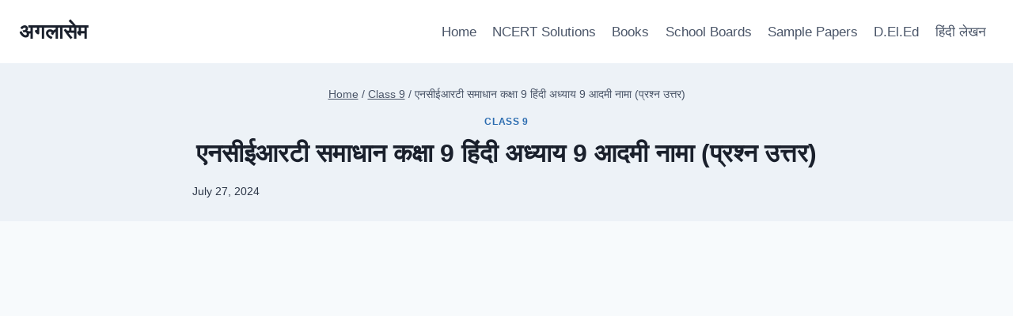

--- FILE ---
content_type: text/html; charset=UTF-8
request_url: https://hindi.aglasem.com/ncert-solutions-class-9-hindi-sparsh-chapter-9/
body_size: 29735
content:
<!doctype html>
<html lang="en-US" class="no-js" itemtype="https://schema.org/Blog" itemscope>
<head>
	<meta charset="UTF-8">
	<meta name="viewport" content="width=device-width, initial-scale=1, minimum-scale=1">
	<title>एनसीईआरटी समाधान कक्षा 9 हिंदी अध्याय 9 आदमी नामा (प्रश्न उत्तर) - अगलासेम</title>
<meta name='robots' content='max-image-preview:large' />
<link rel='dns-prefetch' href='//secure.gravatar.com' />
<link rel='dns-prefetch' href='//stats.wp.com' />
<link rel='dns-prefetch' href='//widgets.wp.com' />
<link rel='dns-prefetch' href='//jetpack.wordpress.com' />
<link rel='dns-prefetch' href='//s0.wp.com' />
<link rel='dns-prefetch' href='//public-api.wordpress.com' />
<link rel='dns-prefetch' href='//0.gravatar.com' />
<link rel='dns-prefetch' href='//1.gravatar.com' />
<link rel='dns-prefetch' href='//2.gravatar.com' />
<link rel="alternate" type="application/rss+xml" title="अगलासेम &raquo; Feed" href="https://hindi.aglasem.com/feed/" />
<link rel="alternate" type="application/rss+xml" title="अगलासेम &raquo; Comments Feed" href="https://hindi.aglasem.com/comments/feed/" />
			<script type="e5443bc3dc22cbebe62e251a-text/javascript">document.documentElement.classList.remove( 'no-js' );</script>
			<link rel="alternate" type="application/rss+xml" title="अगलासेम &raquo; एनसीईआरटी समाधान कक्षा 9 हिंदी अध्याय 9 आदमी नामा (प्रश्न उत्तर) Comments Feed" href="https://hindi.aglasem.com/ncert-solutions-class-9-hindi-sparsh-chapter-9/feed/" />
<link rel="alternate" title="oEmbed (JSON)" type="application/json+oembed" href="https://hindi.aglasem.com/wp-json/oembed/1.0/embed?url=https%3A%2F%2Fhindi.aglasem.com%2Fncert-solutions-class-9-hindi-sparsh-chapter-9%2F" />
<link rel="alternate" title="oEmbed (XML)" type="text/xml+oembed" href="https://hindi.aglasem.com/wp-json/oembed/1.0/embed?url=https%3A%2F%2Fhindi.aglasem.com%2Fncert-solutions-class-9-hindi-sparsh-chapter-9%2F&#038;format=xml" />
<!-- hindi.aglasem.com is managing ads with Advanced Ads 2.0.16 – https://wpadvancedads.com/ --><script id="hindi-ready" type="e5443bc3dc22cbebe62e251a-text/javascript">
			window.advanced_ads_ready=function(e,a){a=a||"complete";var d=function(e){return"interactive"===a?"loading"!==e:"complete"===e};d(document.readyState)?e():document.addEventListener("readystatechange",(function(a){d(a.target.readyState)&&e()}),{once:"interactive"===a})},window.advanced_ads_ready_queue=window.advanced_ads_ready_queue||[];		</script>
		<link rel='stylesheet' id='all-css-17bfa60dc4106278f4c0926d5c7b5756' href='https://hindi.aglasem.com/_static/??-eJyNj+EKwjAMhF/ILdPJ/CU+imRt6OrapCwdw7e3iCIORf/dcflyyZIqI5yJM6QwO88KF8oJzQhR7BxIYaKAmWyVRPPK1UZ1s7xW5IFiIUa0xIYAVakgZQhckB5DHT2vmW+1RmIsuYLOvZrJp+yFq5JiqIp4xB/Sfwt0wIksWnu9S8/uF3n2bEDF+HJCECf6Zp7PneJxe+j2TdN27e4GC1uGDQ==' type='text/css' media='all' />
<style id='kadence-global-inline-css'>
/* Kadence Base CSS */
:root{--global-palette1:#2B6CB0;--global-palette2:#215387;--global-palette3:#1A202C;--global-palette4:#2D3748;--global-palette5:#4A5568;--global-palette6:#718096;--global-palette7:#EDF2F7;--global-palette8:#F7FAFC;--global-palette9:#ffffff;--global-palette9rgb:255, 255, 255;--global-palette-highlight:var(--global-palette1);--global-palette-highlight-alt:var(--global-palette2);--global-palette-highlight-alt2:var(--global-palette9);--global-palette-btn-bg:var(--global-palette1);--global-palette-btn-bg-hover:var(--global-palette2);--global-palette-btn:var(--global-palette9);--global-palette-btn-hover:var(--global-palette9);--global-body-font-family:-apple-system,BlinkMacSystemFont,"Segoe UI",Roboto,Oxygen-Sans,Ubuntu,Cantarell,"Helvetica Neue",sans-serif, "Apple Color Emoji", "Segoe UI Emoji", "Segoe UI Symbol";--global-heading-font-family:inherit;--global-primary-nav-font-family:inherit;--global-fallback-font:sans-serif;--global-display-fallback-font:sans-serif;--global-content-width:1290px;--global-content-wide-width:calc(1290px + 230px);--global-content-narrow-width:842px;--global-content-edge-padding:1.5rem;--global-content-boxed-padding:2rem;--global-calc-content-width:calc(1290px - var(--global-content-edge-padding) - var(--global-content-edge-padding) );--wp--style--global--content-size:var(--global-calc-content-width);}.wp-site-blocks{--global-vw:calc( 100vw - ( 0.5 * var(--scrollbar-offset)));}body{background:var(--global-palette8);}body, input, select, optgroup, textarea{font-weight:400;font-size:17px;line-height:1.6;font-family:var(--global-body-font-family);color:var(--global-palette4);}.content-bg, body.content-style-unboxed .site{background:var(--global-palette9);}h1,h2,h3,h4,h5,h6{font-family:var(--global-heading-font-family);}h1{font-weight:700;font-size:32px;line-height:1.5;color:var(--global-palette3);}h2{font-weight:700;font-size:28px;line-height:1.5;color:var(--global-palette3);}h3{font-weight:700;font-size:24px;line-height:1.5;color:var(--global-palette3);}h4{font-weight:700;font-size:22px;line-height:1.5;color:var(--global-palette4);}h5{font-weight:700;font-size:20px;line-height:1.5;color:var(--global-palette4);}h6{font-weight:700;font-size:18px;line-height:1.5;color:var(--global-palette5);}.entry-hero .kadence-breadcrumbs{max-width:1290px;}.site-container, .site-header-row-layout-contained, .site-footer-row-layout-contained, .entry-hero-layout-contained, .comments-area, .alignfull > .wp-block-cover__inner-container, .alignwide > .wp-block-cover__inner-container{max-width:var(--global-content-width);}.content-width-narrow .content-container.site-container, .content-width-narrow .hero-container.site-container{max-width:var(--global-content-narrow-width);}@media all and (min-width: 1520px){.wp-site-blocks .content-container  .alignwide{margin-left:-115px;margin-right:-115px;width:unset;max-width:unset;}}@media all and (min-width: 1102px){.content-width-narrow .wp-site-blocks .content-container .alignwide{margin-left:-130px;margin-right:-130px;width:unset;max-width:unset;}}.content-style-boxed .wp-site-blocks .entry-content .alignwide{margin-left:calc( -1 * var( --global-content-boxed-padding ) );margin-right:calc( -1 * var( --global-content-boxed-padding ) );}.content-area{margin-top:5rem;margin-bottom:5rem;}@media all and (max-width: 1024px){.content-area{margin-top:3rem;margin-bottom:3rem;}}@media all and (max-width: 767px){.content-area{margin-top:2rem;margin-bottom:2rem;}}@media all and (max-width: 1024px){:root{--global-content-boxed-padding:2rem;}}@media all and (max-width: 767px){:root{--global-content-boxed-padding:1.5rem;}}.entry-content-wrap{padding:2rem;}@media all and (max-width: 1024px){.entry-content-wrap{padding:2rem;}}@media all and (max-width: 767px){.entry-content-wrap{padding:1.5rem;}}.entry.single-entry{box-shadow:0px 15px 15px -10px rgba(0,0,0,0.05);}.entry.loop-entry{box-shadow:0px 15px 15px -10px rgba(0,0,0,0.05);}.loop-entry .entry-content-wrap{padding:2rem;}@media all and (max-width: 1024px){.loop-entry .entry-content-wrap{padding:2rem;}}@media all and (max-width: 767px){.loop-entry .entry-content-wrap{padding:1.5rem;}}button, .button, .wp-block-button__link, input[type="button"], input[type="reset"], input[type="submit"], .fl-button, .elementor-button-wrapper .elementor-button, .wc-block-components-checkout-place-order-button, .wc-block-cart__submit{box-shadow:0px 0px 0px -7px rgba(0,0,0,0);}button:hover, button:focus, button:active, .button:hover, .button:focus, .button:active, .wp-block-button__link:hover, .wp-block-button__link:focus, .wp-block-button__link:active, input[type="button"]:hover, input[type="button"]:focus, input[type="button"]:active, input[type="reset"]:hover, input[type="reset"]:focus, input[type="reset"]:active, input[type="submit"]:hover, input[type="submit"]:focus, input[type="submit"]:active, .elementor-button-wrapper .elementor-button:hover, .elementor-button-wrapper .elementor-button:focus, .elementor-button-wrapper .elementor-button:active, .wc-block-cart__submit:hover{box-shadow:0px 15px 25px -7px rgba(0,0,0,0.1);}.kb-button.kb-btn-global-outline.kb-btn-global-inherit{padding-top:calc(px - 2px);padding-right:calc(px - 2px);padding-bottom:calc(px - 2px);padding-left:calc(px - 2px);}@media all and (min-width: 1025px){.transparent-header .entry-hero .entry-hero-container-inner{padding-top:80px;}}@media all and (max-width: 1024px){.mobile-transparent-header .entry-hero .entry-hero-container-inner{padding-top:80px;}}@media all and (max-width: 767px){.mobile-transparent-header .entry-hero .entry-hero-container-inner{padding-top:80px;}}.entry-hero.post-hero-section .entry-header{min-height:200px;}
/* Kadence Header CSS */
@media all and (max-width: 1024px){.mobile-transparent-header #masthead{position:absolute;left:0px;right:0px;z-index:100;}.kadence-scrollbar-fixer.mobile-transparent-header #masthead{right:var(--scrollbar-offset,0);}.mobile-transparent-header #masthead, .mobile-transparent-header .site-top-header-wrap .site-header-row-container-inner, .mobile-transparent-header .site-main-header-wrap .site-header-row-container-inner, .mobile-transparent-header .site-bottom-header-wrap .site-header-row-container-inner{background:transparent;}.site-header-row-tablet-layout-fullwidth, .site-header-row-tablet-layout-standard{padding:0px;}}@media all and (min-width: 1025px){.transparent-header #masthead{position:absolute;left:0px;right:0px;z-index:100;}.transparent-header.kadence-scrollbar-fixer #masthead{right:var(--scrollbar-offset,0);}.transparent-header #masthead, .transparent-header .site-top-header-wrap .site-header-row-container-inner, .transparent-header .site-main-header-wrap .site-header-row-container-inner, .transparent-header .site-bottom-header-wrap .site-header-row-container-inner{background:transparent;}}.site-branding{padding:0px 0px 0px 0px;}.site-branding .site-title{font-weight:700;font-size:26px;line-height:1.2;color:var(--global-palette3);}#masthead, #masthead .kadence-sticky-header.item-is-fixed:not(.item-at-start):not(.site-header-row-container):not(.site-main-header-wrap), #masthead .kadence-sticky-header.item-is-fixed:not(.item-at-start) > .site-header-row-container-inner{background:#ffffff;}.site-main-header-inner-wrap{min-height:80px;}.header-navigation[class*="header-navigation-style-underline"] .header-menu-container.primary-menu-container>ul>li>a:after{width:calc( 100% - 1.2em);}.main-navigation .primary-menu-container > ul > li.menu-item > a{padding-left:calc(1.2em / 2);padding-right:calc(1.2em / 2);padding-top:0.6em;padding-bottom:0.6em;color:var(--global-palette5);}.main-navigation .primary-menu-container > ul > li.menu-item .dropdown-nav-special-toggle{right:calc(1.2em / 2);}.main-navigation .primary-menu-container > ul > li.menu-item > a:hover{color:var(--global-palette-highlight);}.main-navigation .primary-menu-container > ul > li.menu-item.current-menu-item > a{color:var(--global-palette3);}.header-navigation .header-menu-container ul ul.sub-menu, .header-navigation .header-menu-container ul ul.submenu{background:var(--global-palette3);box-shadow:0px 2px 13px 0px rgba(0,0,0,0.1);}.header-navigation .header-menu-container ul ul li.menu-item, .header-menu-container ul.menu > li.kadence-menu-mega-enabled > ul > li.menu-item > a{border-bottom:1px solid rgba(255,255,255,0.1);}.header-navigation .header-menu-container ul ul li.menu-item > a{width:200px;padding-top:1em;padding-bottom:1em;color:var(--global-palette8);font-size:12px;}.header-navigation .header-menu-container ul ul li.menu-item > a:hover{color:var(--global-palette9);background:var(--global-palette4);}.header-navigation .header-menu-container ul ul li.menu-item.current-menu-item > a{color:var(--global-palette9);background:var(--global-palette4);}.mobile-toggle-open-container .menu-toggle-open, .mobile-toggle-open-container .menu-toggle-open:focus{color:var(--global-palette5);padding:0.4em 0.6em 0.4em 0.6em;font-size:14px;}.mobile-toggle-open-container .menu-toggle-open.menu-toggle-style-bordered{border:1px solid currentColor;}.mobile-toggle-open-container .menu-toggle-open .menu-toggle-icon{font-size:20px;}.mobile-toggle-open-container .menu-toggle-open:hover, .mobile-toggle-open-container .menu-toggle-open:focus-visible{color:var(--global-palette-highlight);}.mobile-navigation ul li{font-size:14px;}.mobile-navigation ul li a{padding-top:1em;padding-bottom:1em;}.mobile-navigation ul li > a, .mobile-navigation ul li.menu-item-has-children > .drawer-nav-drop-wrap{color:var(--global-palette8);}.mobile-navigation ul li.current-menu-item > a, .mobile-navigation ul li.current-menu-item.menu-item-has-children > .drawer-nav-drop-wrap{color:var(--global-palette-highlight);}.mobile-navigation ul li.menu-item-has-children .drawer-nav-drop-wrap, .mobile-navigation ul li:not(.menu-item-has-children) a{border-bottom:1px solid rgba(255,255,255,0.1);}.mobile-navigation:not(.drawer-navigation-parent-toggle-true) ul li.menu-item-has-children .drawer-nav-drop-wrap button{border-left:1px solid rgba(255,255,255,0.1);}#mobile-drawer .drawer-header .drawer-toggle{padding:0.6em 0.15em 0.6em 0.15em;font-size:24px;}
/* Kadence Footer CSS */
.site-bottom-footer-inner-wrap{padding-top:30px;padding-bottom:30px;grid-column-gap:30px;}.site-bottom-footer-inner-wrap .widget{margin-bottom:30px;}.site-bottom-footer-inner-wrap .site-footer-section:not(:last-child):after{right:calc(-30px / 2);}
/*# sourceURL=kadence-global-inline-css */
</style>
<style id='wp-img-auto-sizes-contain-inline-css'>
img:is([sizes=auto i],[sizes^="auto," i]){contain-intrinsic-size:3000px 1500px}
/*# sourceURL=wp-img-auto-sizes-contain-inline-css */
</style>
<style id='wp-emoji-styles-inline-css'>

	img.wp-smiley, img.emoji {
		display: inline !important;
		border: none !important;
		box-shadow: none !important;
		height: 1em !important;
		width: 1em !important;
		margin: 0 0.07em !important;
		vertical-align: -0.1em !important;
		background: none !important;
		padding: 0 !important;
	}
/*# sourceURL=wp-emoji-styles-inline-css */
</style>
<style id='wp-block-library-inline-css'>
:root{--wp-block-synced-color:#7a00df;--wp-block-synced-color--rgb:122,0,223;--wp-bound-block-color:var(--wp-block-synced-color);--wp-editor-canvas-background:#ddd;--wp-admin-theme-color:#007cba;--wp-admin-theme-color--rgb:0,124,186;--wp-admin-theme-color-darker-10:#006ba1;--wp-admin-theme-color-darker-10--rgb:0,107,160.5;--wp-admin-theme-color-darker-20:#005a87;--wp-admin-theme-color-darker-20--rgb:0,90,135;--wp-admin-border-width-focus:2px}@media (min-resolution:192dpi){:root{--wp-admin-border-width-focus:1.5px}}.wp-element-button{cursor:pointer}:root .has-very-light-gray-background-color{background-color:#eee}:root .has-very-dark-gray-background-color{background-color:#313131}:root .has-very-light-gray-color{color:#eee}:root .has-very-dark-gray-color{color:#313131}:root .has-vivid-green-cyan-to-vivid-cyan-blue-gradient-background{background:linear-gradient(135deg,#00d084,#0693e3)}:root .has-purple-crush-gradient-background{background:linear-gradient(135deg,#34e2e4,#4721fb 50%,#ab1dfe)}:root .has-hazy-dawn-gradient-background{background:linear-gradient(135deg,#faaca8,#dad0ec)}:root .has-subdued-olive-gradient-background{background:linear-gradient(135deg,#fafae1,#67a671)}:root .has-atomic-cream-gradient-background{background:linear-gradient(135deg,#fdd79a,#004a59)}:root .has-nightshade-gradient-background{background:linear-gradient(135deg,#330968,#31cdcf)}:root .has-midnight-gradient-background{background:linear-gradient(135deg,#020381,#2874fc)}:root{--wp--preset--font-size--normal:16px;--wp--preset--font-size--huge:42px}.has-regular-font-size{font-size:1em}.has-larger-font-size{font-size:2.625em}.has-normal-font-size{font-size:var(--wp--preset--font-size--normal)}.has-huge-font-size{font-size:var(--wp--preset--font-size--huge)}.has-text-align-center{text-align:center}.has-text-align-left{text-align:left}.has-text-align-right{text-align:right}.has-fit-text{white-space:nowrap!important}#end-resizable-editor-section{display:none}.aligncenter{clear:both}.items-justified-left{justify-content:flex-start}.items-justified-center{justify-content:center}.items-justified-right{justify-content:flex-end}.items-justified-space-between{justify-content:space-between}.screen-reader-text{border:0;clip-path:inset(50%);height:1px;margin:-1px;overflow:hidden;padding:0;position:absolute;width:1px;word-wrap:normal!important}.screen-reader-text:focus{background-color:#ddd;clip-path:none;color:#444;display:block;font-size:1em;height:auto;left:5px;line-height:normal;padding:15px 23px 14px;text-decoration:none;top:5px;width:auto;z-index:100000}html :where(.has-border-color){border-style:solid}html :where([style*=border-top-color]){border-top-style:solid}html :where([style*=border-right-color]){border-right-style:solid}html :where([style*=border-bottom-color]){border-bottom-style:solid}html :where([style*=border-left-color]){border-left-style:solid}html :where([style*=border-width]){border-style:solid}html :where([style*=border-top-width]){border-top-style:solid}html :where([style*=border-right-width]){border-right-style:solid}html :where([style*=border-bottom-width]){border-bottom-style:solid}html :where([style*=border-left-width]){border-left-style:solid}html :where(img[class*=wp-image-]){height:auto;max-width:100%}:where(figure){margin:0 0 1em}html :where(.is-position-sticky){--wp-admin--admin-bar--position-offset:var(--wp-admin--admin-bar--height,0px)}@media screen and (max-width:600px){html :where(.is-position-sticky){--wp-admin--admin-bar--position-offset:0px}}
.has-text-align-justify{text-align:justify;}

/*# sourceURL=wp-block-library-inline-css */
</style><link rel='stylesheet' id='all-css-41b6287416a813968624767a41e79727' href='https://hindi.aglasem.com/wp-includes/blocks/group/style.min.css?m=1716493168' type='text/css' media='all' />
<style id='wp-block-button-inline-css'>
.wp-block-button__link{align-content:center;box-sizing:border-box;cursor:pointer;display:inline-block;height:100%;text-align:center;word-break:break-word}.wp-block-button__link.aligncenter{text-align:center}.wp-block-button__link.alignright{text-align:right}:where(.wp-block-button__link){border-radius:9999px;box-shadow:none;padding:calc(.667em + 2px) calc(1.333em + 2px);text-decoration:none}.wp-block-button[style*=text-decoration] .wp-block-button__link{text-decoration:inherit}.wp-block-buttons>.wp-block-button.has-custom-width{max-width:none}.wp-block-buttons>.wp-block-button.has-custom-width .wp-block-button__link{width:100%}.wp-block-buttons>.wp-block-button.has-custom-font-size .wp-block-button__link{font-size:inherit}.wp-block-buttons>.wp-block-button.wp-block-button__width-25{width:calc(25% - var(--wp--style--block-gap, .5em)*.75)}.wp-block-buttons>.wp-block-button.wp-block-button__width-50{width:calc(50% - var(--wp--style--block-gap, .5em)*.5)}.wp-block-buttons>.wp-block-button.wp-block-button__width-75{width:calc(75% - var(--wp--style--block-gap, .5em)*.25)}.wp-block-buttons>.wp-block-button.wp-block-button__width-100{flex-basis:100%;width:100%}.wp-block-buttons.is-vertical>.wp-block-button.wp-block-button__width-25{width:25%}.wp-block-buttons.is-vertical>.wp-block-button.wp-block-button__width-50{width:50%}.wp-block-buttons.is-vertical>.wp-block-button.wp-block-button__width-75{width:75%}.wp-block-button.is-style-squared,.wp-block-button__link.wp-block-button.is-style-squared{border-radius:0}.wp-block-button.no-border-radius,.wp-block-button__link.no-border-radius{border-radius:0!important}:root :where(.wp-block-button .wp-block-button__link.is-style-outline),:root :where(.wp-block-button.is-style-outline>.wp-block-button__link){border:2px solid;padding:.667em 1.333em}:root :where(.wp-block-button .wp-block-button__link.is-style-outline:not(.has-text-color)),:root :where(.wp-block-button.is-style-outline>.wp-block-button__link:not(.has-text-color)){color:currentColor}:root :where(.wp-block-button .wp-block-button__link.is-style-outline:not(.has-background)),:root :where(.wp-block-button.is-style-outline>.wp-block-button__link:not(.has-background)){background-color:initial;background-image:none}
/*# sourceURL=https://hindi.aglasem.com/wp-includes/blocks/button/style.min.css */
</style>
<style id='wp-block-heading-inline-css'>
h1:where(.wp-block-heading).has-background,h2:where(.wp-block-heading).has-background,h3:where(.wp-block-heading).has-background,h4:where(.wp-block-heading).has-background,h5:where(.wp-block-heading).has-background,h6:where(.wp-block-heading).has-background{padding:1.25em 2.375em}h1.has-text-align-left[style*=writing-mode]:where([style*=vertical-lr]),h1.has-text-align-right[style*=writing-mode]:where([style*=vertical-rl]),h2.has-text-align-left[style*=writing-mode]:where([style*=vertical-lr]),h2.has-text-align-right[style*=writing-mode]:where([style*=vertical-rl]),h3.has-text-align-left[style*=writing-mode]:where([style*=vertical-lr]),h3.has-text-align-right[style*=writing-mode]:where([style*=vertical-rl]),h4.has-text-align-left[style*=writing-mode]:where([style*=vertical-lr]),h4.has-text-align-right[style*=writing-mode]:where([style*=vertical-rl]),h5.has-text-align-left[style*=writing-mode]:where([style*=vertical-lr]),h5.has-text-align-right[style*=writing-mode]:where([style*=vertical-rl]),h6.has-text-align-left[style*=writing-mode]:where([style*=vertical-lr]),h6.has-text-align-right[style*=writing-mode]:where([style*=vertical-rl]){rotate:180deg}
/*# sourceURL=https://hindi.aglasem.com/wp-includes/blocks/heading/style.min.css */
</style>
<style id='wp-block-list-inline-css'>
ol,ul{box-sizing:border-box}:root :where(.wp-block-list.has-background){padding:1.25em 2.375em}
/*# sourceURL=https://hindi.aglasem.com/wp-includes/blocks/list/style.min.css */
</style>
<style id='wp-block-buttons-inline-css'>
.wp-block-buttons{box-sizing:border-box}.wp-block-buttons.is-vertical{flex-direction:column}.wp-block-buttons.is-vertical>.wp-block-button:last-child{margin-bottom:0}.wp-block-buttons>.wp-block-button{display:inline-block;margin:0}.wp-block-buttons.is-content-justification-left{justify-content:flex-start}.wp-block-buttons.is-content-justification-left.is-vertical{align-items:flex-start}.wp-block-buttons.is-content-justification-center{justify-content:center}.wp-block-buttons.is-content-justification-center.is-vertical{align-items:center}.wp-block-buttons.is-content-justification-right{justify-content:flex-end}.wp-block-buttons.is-content-justification-right.is-vertical{align-items:flex-end}.wp-block-buttons.is-content-justification-space-between{justify-content:space-between}.wp-block-buttons.aligncenter{text-align:center}.wp-block-buttons:not(.is-content-justification-space-between,.is-content-justification-right,.is-content-justification-left,.is-content-justification-center) .wp-block-button.aligncenter{margin-left:auto;margin-right:auto;width:100%}.wp-block-buttons[style*=text-decoration] .wp-block-button,.wp-block-buttons[style*=text-decoration] .wp-block-button__link{text-decoration:inherit}.wp-block-buttons.has-custom-font-size .wp-block-button__link{font-size:inherit}.wp-block-buttons .wp-block-button__link{width:100%}.wp-block-button.aligncenter{text-align:center}
/*# sourceURL=https://hindi.aglasem.com/wp-includes/blocks/buttons/style.min.css */
</style>
<style id='wp-block-paragraph-inline-css'>
.is-small-text{font-size:.875em}.is-regular-text{font-size:1em}.is-large-text{font-size:2.25em}.is-larger-text{font-size:3em}.has-drop-cap:not(:focus):first-letter{float:left;font-size:8.4em;font-style:normal;font-weight:100;line-height:.68;margin:.05em .1em 0 0;text-transform:uppercase}body.rtl .has-drop-cap:not(:focus):first-letter{float:none;margin-left:.1em}p.has-drop-cap.has-background{overflow:hidden}:root :where(p.has-background){padding:1.25em 2.375em}:where(p.has-text-color:not(.has-link-color)) a{color:inherit}p.has-text-align-left[style*="writing-mode:vertical-lr"],p.has-text-align-right[style*="writing-mode:vertical-rl"]{rotate:180deg}
/*# sourceURL=https://hindi.aglasem.com/wp-includes/blocks/paragraph/style.min.css */
</style>
<style id='wp-block-separator-inline-css'>
@charset "UTF-8";.wp-block-separator{border:none;border-top:2px solid}:root :where(.wp-block-separator.is-style-dots){height:auto;line-height:1;text-align:center}:root :where(.wp-block-separator.is-style-dots):before{color:currentColor;content:"···";font-family:serif;font-size:1.5em;letter-spacing:2em;padding-left:2em}.wp-block-separator.is-style-dots{background:none!important;border:none!important}
/*# sourceURL=https://hindi.aglasem.com/wp-includes/blocks/separator/style.min.css */
</style>
<style id='wp-block-table-inline-css'>
.wp-block-table{overflow-x:auto}.wp-block-table table{border-collapse:collapse;width:100%}.wp-block-table thead{border-bottom:3px solid}.wp-block-table tfoot{border-top:3px solid}.wp-block-table td,.wp-block-table th{border:1px solid;padding:.5em}.wp-block-table .has-fixed-layout{table-layout:fixed;width:100%}.wp-block-table .has-fixed-layout td,.wp-block-table .has-fixed-layout th{word-break:break-word}.wp-block-table.aligncenter,.wp-block-table.alignleft,.wp-block-table.alignright{display:table;width:auto}.wp-block-table.aligncenter td,.wp-block-table.aligncenter th,.wp-block-table.alignleft td,.wp-block-table.alignleft th,.wp-block-table.alignright td,.wp-block-table.alignright th{word-break:break-word}.wp-block-table .has-subtle-light-gray-background-color{background-color:#f3f4f5}.wp-block-table .has-subtle-pale-green-background-color{background-color:#e9fbe5}.wp-block-table .has-subtle-pale-blue-background-color{background-color:#e7f5fe}.wp-block-table .has-subtle-pale-pink-background-color{background-color:#fcf0ef}.wp-block-table.is-style-stripes{background-color:initial;border-collapse:inherit;border-spacing:0}.wp-block-table.is-style-stripes tbody tr:nth-child(odd){background-color:#f0f0f0}.wp-block-table.is-style-stripes.has-subtle-light-gray-background-color tbody tr:nth-child(odd){background-color:#f3f4f5}.wp-block-table.is-style-stripes.has-subtle-pale-green-background-color tbody tr:nth-child(odd){background-color:#e9fbe5}.wp-block-table.is-style-stripes.has-subtle-pale-blue-background-color tbody tr:nth-child(odd){background-color:#e7f5fe}.wp-block-table.is-style-stripes.has-subtle-pale-pink-background-color tbody tr:nth-child(odd){background-color:#fcf0ef}.wp-block-table.is-style-stripes td,.wp-block-table.is-style-stripes th{border-color:#0000}.wp-block-table.is-style-stripes{border-bottom:1px solid #f0f0f0}.wp-block-table .has-border-color td,.wp-block-table .has-border-color th,.wp-block-table .has-border-color tr,.wp-block-table .has-border-color>*{border-color:inherit}.wp-block-table table[style*=border-top-color] tr:first-child,.wp-block-table table[style*=border-top-color] tr:first-child td,.wp-block-table table[style*=border-top-color] tr:first-child th,.wp-block-table table[style*=border-top-color]>*,.wp-block-table table[style*=border-top-color]>* td,.wp-block-table table[style*=border-top-color]>* th{border-top-color:inherit}.wp-block-table table[style*=border-top-color] tr:not(:first-child){border-top-color:initial}.wp-block-table table[style*=border-right-color] td:last-child,.wp-block-table table[style*=border-right-color] th,.wp-block-table table[style*=border-right-color] tr,.wp-block-table table[style*=border-right-color]>*{border-right-color:inherit}.wp-block-table table[style*=border-bottom-color] tr:last-child,.wp-block-table table[style*=border-bottom-color] tr:last-child td,.wp-block-table table[style*=border-bottom-color] tr:last-child th,.wp-block-table table[style*=border-bottom-color]>*,.wp-block-table table[style*=border-bottom-color]>* td,.wp-block-table table[style*=border-bottom-color]>* th{border-bottom-color:inherit}.wp-block-table table[style*=border-bottom-color] tr:not(:last-child){border-bottom-color:initial}.wp-block-table table[style*=border-left-color] td:first-child,.wp-block-table table[style*=border-left-color] th,.wp-block-table table[style*=border-left-color] tr,.wp-block-table table[style*=border-left-color]>*{border-left-color:inherit}.wp-block-table table[style*=border-style] td,.wp-block-table table[style*=border-style] th,.wp-block-table table[style*=border-style] tr,.wp-block-table table[style*=border-style]>*{border-style:inherit}.wp-block-table table[style*=border-width] td,.wp-block-table table[style*=border-width] th,.wp-block-table table[style*=border-width] tr,.wp-block-table table[style*=border-width]>*{border-style:inherit;border-width:inherit}
/*# sourceURL=https://hindi.aglasem.com/wp-includes/blocks/table/style.min.css */
</style>
<style id='global-styles-inline-css'>
:root{--wp--preset--aspect-ratio--square: 1;--wp--preset--aspect-ratio--4-3: 4/3;--wp--preset--aspect-ratio--3-4: 3/4;--wp--preset--aspect-ratio--3-2: 3/2;--wp--preset--aspect-ratio--2-3: 2/3;--wp--preset--aspect-ratio--16-9: 16/9;--wp--preset--aspect-ratio--9-16: 9/16;--wp--preset--color--black: #000000;--wp--preset--color--cyan-bluish-gray: #abb8c3;--wp--preset--color--white: #ffffff;--wp--preset--color--pale-pink: #f78da7;--wp--preset--color--vivid-red: #cf2e2e;--wp--preset--color--luminous-vivid-orange: #ff6900;--wp--preset--color--luminous-vivid-amber: #fcb900;--wp--preset--color--light-green-cyan: #7bdcb5;--wp--preset--color--vivid-green-cyan: #00d084;--wp--preset--color--pale-cyan-blue: #8ed1fc;--wp--preset--color--vivid-cyan-blue: #0693e3;--wp--preset--color--vivid-purple: #9b51e0;--wp--preset--color--theme-palette-1: var(--global-palette1);--wp--preset--color--theme-palette-2: var(--global-palette2);--wp--preset--color--theme-palette-3: var(--global-palette3);--wp--preset--color--theme-palette-4: var(--global-palette4);--wp--preset--color--theme-palette-5: var(--global-palette5);--wp--preset--color--theme-palette-6: var(--global-palette6);--wp--preset--color--theme-palette-7: var(--global-palette7);--wp--preset--color--theme-palette-8: var(--global-palette8);--wp--preset--color--theme-palette-9: var(--global-palette9);--wp--preset--gradient--vivid-cyan-blue-to-vivid-purple: linear-gradient(135deg,rgb(6,147,227) 0%,rgb(155,81,224) 100%);--wp--preset--gradient--light-green-cyan-to-vivid-green-cyan: linear-gradient(135deg,rgb(122,220,180) 0%,rgb(0,208,130) 100%);--wp--preset--gradient--luminous-vivid-amber-to-luminous-vivid-orange: linear-gradient(135deg,rgb(252,185,0) 0%,rgb(255,105,0) 100%);--wp--preset--gradient--luminous-vivid-orange-to-vivid-red: linear-gradient(135deg,rgb(255,105,0) 0%,rgb(207,46,46) 100%);--wp--preset--gradient--very-light-gray-to-cyan-bluish-gray: linear-gradient(135deg,rgb(238,238,238) 0%,rgb(169,184,195) 100%);--wp--preset--gradient--cool-to-warm-spectrum: linear-gradient(135deg,rgb(74,234,220) 0%,rgb(151,120,209) 20%,rgb(207,42,186) 40%,rgb(238,44,130) 60%,rgb(251,105,98) 80%,rgb(254,248,76) 100%);--wp--preset--gradient--blush-light-purple: linear-gradient(135deg,rgb(255,206,236) 0%,rgb(152,150,240) 100%);--wp--preset--gradient--blush-bordeaux: linear-gradient(135deg,rgb(254,205,165) 0%,rgb(254,45,45) 50%,rgb(107,0,62) 100%);--wp--preset--gradient--luminous-dusk: linear-gradient(135deg,rgb(255,203,112) 0%,rgb(199,81,192) 50%,rgb(65,88,208) 100%);--wp--preset--gradient--pale-ocean: linear-gradient(135deg,rgb(255,245,203) 0%,rgb(182,227,212) 50%,rgb(51,167,181) 100%);--wp--preset--gradient--electric-grass: linear-gradient(135deg,rgb(202,248,128) 0%,rgb(113,206,126) 100%);--wp--preset--gradient--midnight: linear-gradient(135deg,rgb(2,3,129) 0%,rgb(40,116,252) 100%);--wp--preset--font-size--small: var(--global-font-size-small);--wp--preset--font-size--medium: var(--global-font-size-medium);--wp--preset--font-size--large: var(--global-font-size-large);--wp--preset--font-size--x-large: 42px;--wp--preset--font-size--larger: var(--global-font-size-larger);--wp--preset--font-size--xxlarge: var(--global-font-size-xxlarge);--wp--preset--font-family--albert-sans: 'Albert Sans', sans-serif;--wp--preset--font-family--alegreya: Alegreya, serif;--wp--preset--font-family--arvo: Arvo, serif;--wp--preset--font-family--bodoni-moda: 'Bodoni Moda', serif;--wp--preset--font-family--bricolage-grotesque: 'Bricolage Grotesque', sans-serif;--wp--preset--font-family--cabin: Cabin, sans-serif;--wp--preset--font-family--chivo: Chivo, sans-serif;--wp--preset--font-family--commissioner: Commissioner, sans-serif;--wp--preset--font-family--cormorant: Cormorant, serif;--wp--preset--font-family--courier-prime: 'Courier Prime', monospace;--wp--preset--font-family--crimson-pro: 'Crimson Pro', serif;--wp--preset--font-family--dm-mono: 'DM Mono', monospace;--wp--preset--font-family--dm-sans: 'DM Sans', sans-serif;--wp--preset--font-family--dm-serif-display: 'DM Serif Display', serif;--wp--preset--font-family--domine: Domine, serif;--wp--preset--font-family--eb-garamond: 'EB Garamond', serif;--wp--preset--font-family--epilogue: Epilogue, sans-serif;--wp--preset--font-family--fahkwang: Fahkwang, sans-serif;--wp--preset--font-family--figtree: Figtree, sans-serif;--wp--preset--font-family--fira-sans: 'Fira Sans', sans-serif;--wp--preset--font-family--fjalla-one: 'Fjalla One', sans-serif;--wp--preset--font-family--fraunces: Fraunces, serif;--wp--preset--font-family--gabarito: Gabarito, system-ui;--wp--preset--font-family--ibm-plex-mono: 'IBM Plex Mono', monospace;--wp--preset--font-family--ibm-plex-sans: 'IBM Plex Sans', sans-serif;--wp--preset--font-family--ibarra-real-nova: 'Ibarra Real Nova', serif;--wp--preset--font-family--instrument-serif: 'Instrument Serif', serif;--wp--preset--font-family--inter: Inter, sans-serif;--wp--preset--font-family--josefin-sans: 'Josefin Sans', sans-serif;--wp--preset--font-family--jost: Jost, sans-serif;--wp--preset--font-family--libre-baskerville: 'Libre Baskerville', serif;--wp--preset--font-family--libre-franklin: 'Libre Franklin', sans-serif;--wp--preset--font-family--literata: Literata, serif;--wp--preset--font-family--lora: Lora, serif;--wp--preset--font-family--merriweather: Merriweather, serif;--wp--preset--font-family--montserrat: Montserrat, sans-serif;--wp--preset--font-family--newsreader: Newsreader, serif;--wp--preset--font-family--noto-sans-mono: 'Noto Sans Mono', sans-serif;--wp--preset--font-family--nunito: Nunito, sans-serif;--wp--preset--font-family--open-sans: 'Open Sans', sans-serif;--wp--preset--font-family--overpass: Overpass, sans-serif;--wp--preset--font-family--pt-serif: 'PT Serif', serif;--wp--preset--font-family--petrona: Petrona, serif;--wp--preset--font-family--piazzolla: Piazzolla, serif;--wp--preset--font-family--playfair-display: 'Playfair Display', serif;--wp--preset--font-family--plus-jakarta-sans: 'Plus Jakarta Sans', sans-serif;--wp--preset--font-family--poppins: Poppins, sans-serif;--wp--preset--font-family--raleway: Raleway, sans-serif;--wp--preset--font-family--roboto: Roboto, sans-serif;--wp--preset--font-family--roboto-slab: 'Roboto Slab', serif;--wp--preset--font-family--rubik: Rubik, sans-serif;--wp--preset--font-family--rufina: Rufina, serif;--wp--preset--font-family--sora: Sora, sans-serif;--wp--preset--font-family--source-sans-3: 'Source Sans 3', sans-serif;--wp--preset--font-family--source-serif-4: 'Source Serif 4', serif;--wp--preset--font-family--space-mono: 'Space Mono', monospace;--wp--preset--font-family--syne: Syne, sans-serif;--wp--preset--font-family--texturina: Texturina, serif;--wp--preset--font-family--urbanist: Urbanist, sans-serif;--wp--preset--font-family--work-sans: 'Work Sans', sans-serif;--wp--preset--spacing--20: 0.44rem;--wp--preset--spacing--30: 0.67rem;--wp--preset--spacing--40: 1rem;--wp--preset--spacing--50: 1.5rem;--wp--preset--spacing--60: 2.25rem;--wp--preset--spacing--70: 3.38rem;--wp--preset--spacing--80: 5.06rem;--wp--preset--shadow--natural: 6px 6px 9px rgba(0, 0, 0, 0.2);--wp--preset--shadow--deep: 12px 12px 50px rgba(0, 0, 0, 0.4);--wp--preset--shadow--sharp: 6px 6px 0px rgba(0, 0, 0, 0.2);--wp--preset--shadow--outlined: 6px 6px 0px -3px rgb(255, 255, 255), 6px 6px rgb(0, 0, 0);--wp--preset--shadow--crisp: 6px 6px 0px rgb(0, 0, 0);}:where(.is-layout-flex){gap: 0.5em;}:where(.is-layout-grid){gap: 0.5em;}body .is-layout-flex{display: flex;}.is-layout-flex{flex-wrap: wrap;align-items: center;}.is-layout-flex > :is(*, div){margin: 0;}body .is-layout-grid{display: grid;}.is-layout-grid > :is(*, div){margin: 0;}:where(.wp-block-columns.is-layout-flex){gap: 2em;}:where(.wp-block-columns.is-layout-grid){gap: 2em;}:where(.wp-block-post-template.is-layout-flex){gap: 1.25em;}:where(.wp-block-post-template.is-layout-grid){gap: 1.25em;}.has-black-color{color: var(--wp--preset--color--black) !important;}.has-cyan-bluish-gray-color{color: var(--wp--preset--color--cyan-bluish-gray) !important;}.has-white-color{color: var(--wp--preset--color--white) !important;}.has-pale-pink-color{color: var(--wp--preset--color--pale-pink) !important;}.has-vivid-red-color{color: var(--wp--preset--color--vivid-red) !important;}.has-luminous-vivid-orange-color{color: var(--wp--preset--color--luminous-vivid-orange) !important;}.has-luminous-vivid-amber-color{color: var(--wp--preset--color--luminous-vivid-amber) !important;}.has-light-green-cyan-color{color: var(--wp--preset--color--light-green-cyan) !important;}.has-vivid-green-cyan-color{color: var(--wp--preset--color--vivid-green-cyan) !important;}.has-pale-cyan-blue-color{color: var(--wp--preset--color--pale-cyan-blue) !important;}.has-vivid-cyan-blue-color{color: var(--wp--preset--color--vivid-cyan-blue) !important;}.has-vivid-purple-color{color: var(--wp--preset--color--vivid-purple) !important;}.has-black-background-color{background-color: var(--wp--preset--color--black) !important;}.has-cyan-bluish-gray-background-color{background-color: var(--wp--preset--color--cyan-bluish-gray) !important;}.has-white-background-color{background-color: var(--wp--preset--color--white) !important;}.has-pale-pink-background-color{background-color: var(--wp--preset--color--pale-pink) !important;}.has-vivid-red-background-color{background-color: var(--wp--preset--color--vivid-red) !important;}.has-luminous-vivid-orange-background-color{background-color: var(--wp--preset--color--luminous-vivid-orange) !important;}.has-luminous-vivid-amber-background-color{background-color: var(--wp--preset--color--luminous-vivid-amber) !important;}.has-light-green-cyan-background-color{background-color: var(--wp--preset--color--light-green-cyan) !important;}.has-vivid-green-cyan-background-color{background-color: var(--wp--preset--color--vivid-green-cyan) !important;}.has-pale-cyan-blue-background-color{background-color: var(--wp--preset--color--pale-cyan-blue) !important;}.has-vivid-cyan-blue-background-color{background-color: var(--wp--preset--color--vivid-cyan-blue) !important;}.has-vivid-purple-background-color{background-color: var(--wp--preset--color--vivid-purple) !important;}.has-black-border-color{border-color: var(--wp--preset--color--black) !important;}.has-cyan-bluish-gray-border-color{border-color: var(--wp--preset--color--cyan-bluish-gray) !important;}.has-white-border-color{border-color: var(--wp--preset--color--white) !important;}.has-pale-pink-border-color{border-color: var(--wp--preset--color--pale-pink) !important;}.has-vivid-red-border-color{border-color: var(--wp--preset--color--vivid-red) !important;}.has-luminous-vivid-orange-border-color{border-color: var(--wp--preset--color--luminous-vivid-orange) !important;}.has-luminous-vivid-amber-border-color{border-color: var(--wp--preset--color--luminous-vivid-amber) !important;}.has-light-green-cyan-border-color{border-color: var(--wp--preset--color--light-green-cyan) !important;}.has-vivid-green-cyan-border-color{border-color: var(--wp--preset--color--vivid-green-cyan) !important;}.has-pale-cyan-blue-border-color{border-color: var(--wp--preset--color--pale-cyan-blue) !important;}.has-vivid-cyan-blue-border-color{border-color: var(--wp--preset--color--vivid-cyan-blue) !important;}.has-vivid-purple-border-color{border-color: var(--wp--preset--color--vivid-purple) !important;}.has-vivid-cyan-blue-to-vivid-purple-gradient-background{background: var(--wp--preset--gradient--vivid-cyan-blue-to-vivid-purple) !important;}.has-light-green-cyan-to-vivid-green-cyan-gradient-background{background: var(--wp--preset--gradient--light-green-cyan-to-vivid-green-cyan) !important;}.has-luminous-vivid-amber-to-luminous-vivid-orange-gradient-background{background: var(--wp--preset--gradient--luminous-vivid-amber-to-luminous-vivid-orange) !important;}.has-luminous-vivid-orange-to-vivid-red-gradient-background{background: var(--wp--preset--gradient--luminous-vivid-orange-to-vivid-red) !important;}.has-very-light-gray-to-cyan-bluish-gray-gradient-background{background: var(--wp--preset--gradient--very-light-gray-to-cyan-bluish-gray) !important;}.has-cool-to-warm-spectrum-gradient-background{background: var(--wp--preset--gradient--cool-to-warm-spectrum) !important;}.has-blush-light-purple-gradient-background{background: var(--wp--preset--gradient--blush-light-purple) !important;}.has-blush-bordeaux-gradient-background{background: var(--wp--preset--gradient--blush-bordeaux) !important;}.has-luminous-dusk-gradient-background{background: var(--wp--preset--gradient--luminous-dusk) !important;}.has-pale-ocean-gradient-background{background: var(--wp--preset--gradient--pale-ocean) !important;}.has-electric-grass-gradient-background{background: var(--wp--preset--gradient--electric-grass) !important;}.has-midnight-gradient-background{background: var(--wp--preset--gradient--midnight) !important;}.has-small-font-size{font-size: var(--wp--preset--font-size--small) !important;}.has-medium-font-size{font-size: var(--wp--preset--font-size--medium) !important;}.has-large-font-size{font-size: var(--wp--preset--font-size--large) !important;}.has-x-large-font-size{font-size: var(--wp--preset--font-size--x-large) !important;}.has-albert-sans-font-family{font-family: var(--wp--preset--font-family--albert-sans) !important;}.has-alegreya-font-family{font-family: var(--wp--preset--font-family--alegreya) !important;}.has-arvo-font-family{font-family: var(--wp--preset--font-family--arvo) !important;}.has-bodoni-moda-font-family{font-family: var(--wp--preset--font-family--bodoni-moda) !important;}.has-bricolage-grotesque-font-family{font-family: var(--wp--preset--font-family--bricolage-grotesque) !important;}.has-cabin-font-family{font-family: var(--wp--preset--font-family--cabin) !important;}.has-chivo-font-family{font-family: var(--wp--preset--font-family--chivo) !important;}.has-commissioner-font-family{font-family: var(--wp--preset--font-family--commissioner) !important;}.has-cormorant-font-family{font-family: var(--wp--preset--font-family--cormorant) !important;}.has-courier-prime-font-family{font-family: var(--wp--preset--font-family--courier-prime) !important;}.has-crimson-pro-font-family{font-family: var(--wp--preset--font-family--crimson-pro) !important;}.has-dm-mono-font-family{font-family: var(--wp--preset--font-family--dm-mono) !important;}.has-dm-sans-font-family{font-family: var(--wp--preset--font-family--dm-sans) !important;}.has-dm-serif-display-font-family{font-family: var(--wp--preset--font-family--dm-serif-display) !important;}.has-domine-font-family{font-family: var(--wp--preset--font-family--domine) !important;}.has-eb-garamond-font-family{font-family: var(--wp--preset--font-family--eb-garamond) !important;}.has-epilogue-font-family{font-family: var(--wp--preset--font-family--epilogue) !important;}.has-fahkwang-font-family{font-family: var(--wp--preset--font-family--fahkwang) !important;}.has-figtree-font-family{font-family: var(--wp--preset--font-family--figtree) !important;}.has-fira-sans-font-family{font-family: var(--wp--preset--font-family--fira-sans) !important;}.has-fjalla-one-font-family{font-family: var(--wp--preset--font-family--fjalla-one) !important;}.has-fraunces-font-family{font-family: var(--wp--preset--font-family--fraunces) !important;}.has-gabarito-font-family{font-family: var(--wp--preset--font-family--gabarito) !important;}.has-ibm-plex-mono-font-family{font-family: var(--wp--preset--font-family--ibm-plex-mono) !important;}.has-ibm-plex-sans-font-family{font-family: var(--wp--preset--font-family--ibm-plex-sans) !important;}.has-ibarra-real-nova-font-family{font-family: var(--wp--preset--font-family--ibarra-real-nova) !important;}.has-instrument-serif-font-family{font-family: var(--wp--preset--font-family--instrument-serif) !important;}.has-inter-font-family{font-family: var(--wp--preset--font-family--inter) !important;}.has-josefin-sans-font-family{font-family: var(--wp--preset--font-family--josefin-sans) !important;}.has-jost-font-family{font-family: var(--wp--preset--font-family--jost) !important;}.has-libre-baskerville-font-family{font-family: var(--wp--preset--font-family--libre-baskerville) !important;}.has-libre-franklin-font-family{font-family: var(--wp--preset--font-family--libre-franklin) !important;}.has-literata-font-family{font-family: var(--wp--preset--font-family--literata) !important;}.has-lora-font-family{font-family: var(--wp--preset--font-family--lora) !important;}.has-merriweather-font-family{font-family: var(--wp--preset--font-family--merriweather) !important;}.has-montserrat-font-family{font-family: var(--wp--preset--font-family--montserrat) !important;}.has-newsreader-font-family{font-family: var(--wp--preset--font-family--newsreader) !important;}.has-noto-sans-mono-font-family{font-family: var(--wp--preset--font-family--noto-sans-mono) !important;}.has-nunito-font-family{font-family: var(--wp--preset--font-family--nunito) !important;}.has-open-sans-font-family{font-family: var(--wp--preset--font-family--open-sans) !important;}.has-overpass-font-family{font-family: var(--wp--preset--font-family--overpass) !important;}.has-pt-serif-font-family{font-family: var(--wp--preset--font-family--pt-serif) !important;}.has-petrona-font-family{font-family: var(--wp--preset--font-family--petrona) !important;}.has-piazzolla-font-family{font-family: var(--wp--preset--font-family--piazzolla) !important;}.has-playfair-display-font-family{font-family: var(--wp--preset--font-family--playfair-display) !important;}.has-plus-jakarta-sans-font-family{font-family: var(--wp--preset--font-family--plus-jakarta-sans) !important;}.has-poppins-font-family{font-family: var(--wp--preset--font-family--poppins) !important;}.has-raleway-font-family{font-family: var(--wp--preset--font-family--raleway) !important;}.has-roboto-font-family{font-family: var(--wp--preset--font-family--roboto) !important;}.has-roboto-slab-font-family{font-family: var(--wp--preset--font-family--roboto-slab) !important;}.has-rubik-font-family{font-family: var(--wp--preset--font-family--rubik) !important;}.has-rufina-font-family{font-family: var(--wp--preset--font-family--rufina) !important;}.has-sora-font-family{font-family: var(--wp--preset--font-family--sora) !important;}.has-source-sans-3-font-family{font-family: var(--wp--preset--font-family--source-sans-3) !important;}.has-source-serif-4-font-family{font-family: var(--wp--preset--font-family--source-serif-4) !important;}.has-space-mono-font-family{font-family: var(--wp--preset--font-family--space-mono) !important;}.has-syne-font-family{font-family: var(--wp--preset--font-family--syne) !important;}.has-texturina-font-family{font-family: var(--wp--preset--font-family--texturina) !important;}.has-urbanist-font-family{font-family: var(--wp--preset--font-family--urbanist) !important;}.has-work-sans-font-family{font-family: var(--wp--preset--font-family--work-sans) !important;}
/*# sourceURL=global-styles-inline-css */
</style>

<style id='classic-theme-styles-inline-css'>
/*! This file is auto-generated */
.wp-block-button__link{color:#fff;background-color:#32373c;border-radius:9999px;box-shadow:none;text-decoration:none;padding:calc(.667em + 2px) calc(1.333em + 2px);font-size:1.125em}.wp-block-file__button{background:#32373c;color:#fff;text-decoration:none}
/*# sourceURL=/wp-includes/css/classic-themes.min.css */
</style>
<style id='jetpack_likes-inline-css'>
/**
 * Like Button toolbar button, loading text & container styles
 */

/* Master container */
#jp-post-flair {
	padding-top: 0.5em;
}

/* Overall Sharedaddy block title */
div.sharedaddy,
#content div.sharedaddy,
#main div.sharedaddy {
	clear: both;
}

div.sharedaddy h3.sd-title {
	margin: 0 0 1em 0;
	display: inline-block;
	line-height: 1.2;
	font-size: 9pt;
	font-weight: 700;
}

div.sharedaddy h3.sd-title::before {
	content: "";
	display: block;
	width: 100%;
	min-width: 30px;
	border-top: 1px solid #dcdcde;
	margin-bottom: 1em;
}


/* Toolbar */
div.jetpack-likes-widget-wrapper {
	width: 100%;
	min-height: 50px;	/* Previous height, 60px */
	position: relative; /* Need to abs position placeholder and iframe so there isn't a jarring jump */
}

div.jetpack-likes-widget-wrapper .sd-link-color {
	font-size: 12px;
}

div.jetpack-comment-likes-widget-wrapper {
	width: 100%;
	position: relative;
	min-height: 31px;
}

div.jetpack-comment-likes-widget-wrapper iframe {
	margin-bottom: 0;
}

#likes-other-gravatars {
	display: none;
	position: absolute;
	padding: 9px 12px 10px 12px;
	background-color: #fff;
	border: solid 1px #dcdcde;
	border-radius: 4px;
	box-shadow: none;
	min-width: 220px;
	max-height: 240px;
	height: auto;
	overflow: auto;
	z-index: 1000;
}

#likes-other-gravatars * {
	line-height: normal;
}

#likes-other-gravatars .likes-text {
	color: #101517;
	font-size: 12px;
	font-weight: 500;
	padding-bottom: 8px;
}

#likes-other-gravatars ul,
#likes-other-gravatars li {
	margin: 0;
	padding: 0;
	text-indent: 0;
	list-style-type: none;
}

#likes-other-gravatars li::before {
	content: "";
}

#likes-other-gravatars ul.wpl-avatars {
	overflow: auto;
	display: block;
	max-height: 190px;
}

#likes-other-gravatars ul.wpl-avatars li {
	width: 196px;
	height: 28px;
	float: none;
	margin: 0 0 4px 0;
}

#likes-other-gravatars ul.wpl-avatars li a {
	margin: 0 2px 0 0;
	border-bottom: none !important;
	display: flex;
	align-items: center;
	gap: 8px;
	text-decoration: none;
}

#likes-other-gravatars ul.wpl-avatars li a span {
	font-size: 12px;
	color: #2c3338;
	overflow: hidden;
	text-overflow: ellipsis;
	white-space: nowrap;
}

#likes-other-gravatars ul.wpl-avatars li a img {
	background: none;
	border: none;
	border-radius: 50%;
	margin: 0 !important;
	padding: 1px !important;
	position: static;
	box-sizing: border-box;
}

div.sd-box {
	border-top: 1px solid #dcdcde;
	border-top: 1px solid rgba(0, 0, 0, 0.13);
}


.jetpack-likes-widget-unloaded .likes-widget-placeholder,
.jetpack-likes-widget-loading .likes-widget-placeholder,
.jetpack-likes-widget-loaded iframe {
	display: block;
}

.jetpack-likes-widget-loaded .likes-widget-placeholder,
.jetpack-likes-widget-unloaded iframe,
.jetpack-likes-widget-loading iframe {
	display: none;
}

.entry-content .post-likes-widget,
.post-likes-widget,
.comment-likes-widget {
	margin: 0;
	border-width: 0;
}

/* Loading text */
.post-likes-widget-placeholder,
.comment-likes-widget-placeholder {
	margin: 0;
	border-width: 0;
	position: relative;
}

.comment-likes-widget-placeholder {
	height: 18px;
	position: absolute;
	display: flex;
	font-family: -apple-system, BlinkMacSystemFont, "Segoe UI", Roboto, Oxygen-Sans, Ubuntu, Cantarell, "Helvetica Neue", sans-serif;
}

.comment-likes-widget-placeholder::before {
	color: #2ea2cc;
	width: 16px;
	height: 16px;
	content: "";
	display: inline-block;
	position: relative;
	top: 3px;
	padding-right: 5px;
	background-repeat: no-repeat;
	background-size: 16px 16px;
	background-image: url("data:image/svg+xml,%3Csvg xmlns='http://www.w3.org/2000/svg' viewBox='0 0 24 24'%3E%3Crect x='0' fill='none' width='24' height='24'/%3E%3Cg%3E%3Cpath fill='%232EA2CC' d='M12 2l2.582 6.953L22 9.257l-5.822 4.602L18.18 21 12 16.89 5.82 21l2.002-7.14L2 9.256l7.418-.304'/%3E%3C/g%3E%3C/svg%3E");
}

.post-likes-widget-placeholder .button {
	display: none;	/* Let's not show a dummy like button, let's just make a great button experience once it's loaded */
}

.post-likes-widget-placeholder .loading,
.comment-likes-widget-placeholder .loading {
	color: #999;
	font-size: 12px;
}

.comment-likes-widget-placeholder .loading {
	padding-left: 5px;
	margin-top: 4px;
	align-self: center;
	color: #4e4e4e;
}

/* Like Special cases (display on it's own) */
div.sharedaddy.sd-like-enabled .sd-like h3 {
	display: none;
}

div.sharedaddy.sd-like-enabled .sd-like .post-likes-widget {
	width: 100%;
	float: none;
	position: absolute; /* Need to abs position placeholder and iframe so there isn't a jarring jump */
	top: 0;
}

.comment-likes-widget {
	width: 100%;
}


/* Make ratings block. @todo: remove inline style so !important is not needed */
.pd-rating,
.cs-rating {
	display: block !important;
}


/* Hide G+ title */
.sd-gplus .sd-title {
	display: none;
}

@media print {

	.jetpack-likes-widget-wrapper {
		display: none;
	}
}

/*# sourceURL=https://hindi.aglasem.com/wp-content/plugins/jetpack/modules/likes/style.css */
</style>
<style id='jetpack-global-styles-frontend-style-inline-css'>
:root { --font-headings: unset; --font-base: unset; --font-headings-default: -apple-system,BlinkMacSystemFont,"Segoe UI",Roboto,Oxygen-Sans,Ubuntu,Cantarell,"Helvetica Neue",sans-serif; --font-base-default: -apple-system,BlinkMacSystemFont,"Segoe UI",Roboto,Oxygen-Sans,Ubuntu,Cantarell,"Helvetica Neue",sans-serif;}
/*# sourceURL=jetpack-global-styles-frontend-style-inline-css */
</style>
<script id="jetpack_related-posts-js-extra" type="e5443bc3dc22cbebe62e251a-text/javascript">
var related_posts_js_options = {"post_heading":"h4"};
//# sourceURL=jetpack_related-posts-js-extra
</script>
<script type="e5443bc3dc22cbebe62e251a-text/javascript" async src='https://hindi.aglasem.com/wp-content/plugins/jetpack/_inc/build/related-posts/related-posts.min.js?m=1764003632'></script>
<script id="jetpack-mu-wpcom-settings-js-before" type="e5443bc3dc22cbebe62e251a-text/javascript">
var JETPACK_MU_WPCOM_SETTINGS = {"assetsUrl":"https://hindi.aglasem.com/wp-content/mu-plugins/wpcomsh/jetpack_vendor/automattic/jetpack-mu-wpcom/src/build/"};
//# sourceURL=jetpack-mu-wpcom-settings-js-before
</script>
<link rel="https://api.w.org/" href="https://hindi.aglasem.com/wp-json/" /><link rel="alternate" title="JSON" type="application/json" href="https://hindi.aglasem.com/wp-json/wp/v2/posts/809" /><link rel="EditURI" type="application/rsd+xml" title="RSD" href="https://hindi.aglasem.com/xmlrpc.php?rsd" />

<link rel="canonical" href="https://hindi.aglasem.com/ncert-solutions-class-9-hindi-sparsh-chapter-9/" />
<link rel='shortlink' href='https://hindi.aglasem.com/?p=809' />
	<style>img#wpstats{display:none}</style>
		<link rel="pingback" href="https://hindi.aglasem.com/xmlrpc.php"><link rel="preload" id="kadence-header-preload" href="https://hindi.aglasem.com/wp-content/themes/kadence/assets/css/header.min.css?ver=1.3.4" as="style">
<link rel="preload" id="kadence-content-preload" href="https://hindi.aglasem.com/wp-content/themes/kadence/assets/css/content.min.css?ver=1.3.4" as="style">
<link rel="preload" id="kadence-comments-preload" href="https://hindi.aglasem.com/wp-content/themes/kadence/assets/css/comments.min.css?ver=1.3.4" as="style">
<link rel="preload" id="kadence-related-posts-preload" href="https://hindi.aglasem.com/wp-content/themes/kadence/assets/css/related-posts.min.css?ver=1.3.4" as="style">
<link rel="preload" id="kad-splide-preload" href="https://hindi.aglasem.com/wp-content/themes/kadence/assets/css/kadence-splide.min.css?ver=1.3.4" as="style">
<link rel="preload" id="kadence-footer-preload" href="https://hindi.aglasem.com/wp-content/themes/kadence/assets/css/footer.min.css?ver=1.3.4" as="style">
<meta name="description" content="एनसीईआरटी समाधान कक्षा 9 हिंदी अध्याय 9 (NCERT Solutions for Class 9 Hindi Chapter 9) अब aglasem द्वारा आदमी नामा के हर प्रश्नावली के लिए प्रस्तुत है। इसलिए आप यहा कक्षा 9 हिंदी अध्याय 9 प्रश्न उत्तर का pdf डाउनलोड कर सकते है। इस कक्षा 9 एनसीईआरटी हिंदी समाधान मे नौवीं क्लास की एनसीईआरटी की&hellip;" />

<!-- Jetpack Open Graph Tags -->
<meta property="og:type" content="article" />
<meta property="og:title" content="एनसीईआरटी समाधान कक्षा 9 हिंदी अध्याय 9 आदमी नामा (प्रश्न उत्तर) - अगलासेम" />
<meta property="og:url" content="https://hindi.aglasem.com/ncert-solutions-class-9-hindi-sparsh-chapter-9/" />
<meta property="og:description" content="एनसीईआरटी समाधान कक्षा 9 हिंदी अध्याय 9 (NCERT Solutions for Class 9 Hindi Chapter 9) अब aglasem द्वारा आदमी नामा के हर प्रश्नावली के लिए प्रस्तुत है। इसलिए आप यहा कक्षा 9 हिंदी अध्याय 9 प्रश्न उत्…" />
<meta property="article:published_time" content="2024-07-27T09:07:04+00:00" />
<meta property="article:modified_time" content="2024-07-27T09:07:04+00:00" />
<meta property="og:site_name" content="अगलासेम" />
<meta property="og:image" content="https://hindi.aglasem.com/wp-content/uploads/2023/01/class-9-ncert-solutions.jpg" />
<meta property="og:image:width" content="1280" />
<meta property="og:image:height" content="720" />
<meta property="og:image:alt" content="Class 9 NCERT Solutions" />
<meta property="og:locale" content="en_US" />
<meta name="twitter:site" content="@aglasem" />
<meta name="twitter:text:title" content="एनसीईआरटी समाधान कक्षा 9 हिंदी अध्याय 9 आदमी नामा (प्रश्न उत्तर)" />
<meta name="twitter:image" content="https://hindi.aglasem.com/wp-content/uploads/2023/01/class-9-ncert-solutions.jpg?w=640" />
<meta name="twitter:image:alt" content="Class 9 NCERT Solutions" />
<meta name="twitter:card" content="summary_large_image" />

<!-- End Jetpack Open Graph Tags -->
<script async src="https://pagead2.googlesyndication.com/pagead/js/adsbygoogle.js?client=ca-pub-5912157785753107" crossorigin="anonymous" type="e5443bc3dc22cbebe62e251a-text/javascript"></script><link rel="icon" href="https://hindi.aglasem.com/wp-content/uploads/2023/01/cropped-aglasem-icon-black-32x32.png" sizes="32x32" />
<link rel="icon" href="https://hindi.aglasem.com/wp-content/uploads/2023/01/cropped-aglasem-icon-black-192x192.png" sizes="192x192" />
<link rel="apple-touch-icon" href="https://hindi.aglasem.com/wp-content/uploads/2023/01/cropped-aglasem-icon-black-180x180.png" />
<meta name="msapplication-TileImage" content="https://hindi.aglasem.com/wp-content/uploads/2023/01/cropped-aglasem-icon-black-270x270.png" />
		<!-- Jetpack Google Analytics -->
		<script async src='https://www.googletagmanager.com/gtag/js?id=G-BXZ88FTXNT' type="e5443bc3dc22cbebe62e251a-text/javascript"></script>
		<script type="e5443bc3dc22cbebe62e251a-text/javascript">
			window.dataLayer = window.dataLayer || [];
			function gtag() { dataLayer.push( arguments ); }
			gtag( 'js', new Date() );
			gtag( 'config', "G-BXZ88FTXNT" );
					</script>
		<!-- End Jetpack Google Analytics -->
		<link rel='stylesheet' id='all-css-d4fc12f8106c4489fc82a2afb9e01fda' href='https://hindi.aglasem.com/wp-content/plugins/jetpack/_inc/blocks/subscriptions/view.css?m=1764003632' type='text/css' media='all' />
</head>

<body class="wp-singular post-template-default single single-post postid-809 single-format-standard wp-embed-responsive wp-theme-kadence footer-on-bottom hide-focus-outline link-style-standard content-title-style-above content-width-narrow content-style-boxed content-vertical-padding-show non-transparent-header mobile-non-transparent-header author-hidden comment-hidden aa-prefix-hindi-">
<div id="wrapper" class="site wp-site-blocks">
			<a class="skip-link screen-reader-text scroll-ignore" href="#main">Skip to content</a>
		<link rel='stylesheet' id='all-css-b84d28e7a66ab3f010b5f03ff6d00ca5' href='https://hindi.aglasem.com/wp-content/themes/kadence/assets/css/header.min.css?m=1757057890' type='text/css' media='all' />
<header id="masthead" class="site-header" role="banner" itemtype="https://schema.org/WPHeader" itemscope>
	<div id="main-header" class="site-header-wrap">
		<div class="site-header-inner-wrap">
			<div class="site-header-upper-wrap">
				<div class="site-header-upper-inner-wrap">
					<div class="site-main-header-wrap site-header-row-container site-header-focus-item site-header-row-layout-standard" data-section="kadence_customizer_header_main">
	<div class="site-header-row-container-inner">
				<div class="site-container">
			<div class="site-main-header-inner-wrap site-header-row site-header-row-has-sides site-header-row-no-center">
									<div class="site-header-main-section-left site-header-section site-header-section-left">
						<div class="site-header-item site-header-focus-item" data-section="title_tagline">
	<div class="site-branding branding-layout-standard"><a class="brand" href="https://hindi.aglasem.com/" rel="home" data-wpel-link="internal"><div class="site-title-wrap"><p class="site-title">अगलासेम</p></div></a></div></div><!-- data-section="title_tagline" -->
					</div>
																	<div class="site-header-main-section-right site-header-section site-header-section-right">
						<div class="site-header-item site-header-focus-item site-header-item-main-navigation header-navigation-layout-stretch-false header-navigation-layout-fill-stretch-false" data-section="kadence_customizer_primary_navigation">
		<nav id="site-navigation" class="main-navigation header-navigation hover-to-open nav--toggle-sub header-navigation-style-standard header-navigation-dropdown-animation-none" role="navigation" aria-label="Primary">
			<div class="primary-menu-container header-menu-container">
	<ul id="primary-menu" class="menu"><li id="menu-item-16" class="menu-item menu-item-type-custom menu-item-object-custom menu-item-home menu-item-16"><a href="https://hindi.aglasem.com" data-wpel-link="internal">Home</a></li>
<li id="menu-item-1318" class="menu-item menu-item-type-custom menu-item-object-custom menu-item-1318"><a href="https://hindi.aglasem.com/ncert-solutions/" data-wpel-link="internal">NCERT Solutions</a></li>
<li id="menu-item-4268" class="menu-item menu-item-type-custom menu-item-object-custom menu-item-4268"><a href="https://hindi.aglasem.com/ncert-books/" data-wpel-link="internal">Books</a></li>
<li id="menu-item-4265" class="menu-item menu-item-type-custom menu-item-object-custom menu-item-4265"><a href="https://hindi.aglasem.com/school-board/" data-wpel-link="internal">School Boards</a></li>
<li id="menu-item-4791" class="menu-item menu-item-type-custom menu-item-object-custom menu-item-4791"><a href="https://hindi.aglasem.com/sample-papers/" data-wpel-link="internal">Sample Papers</a></li>
<li id="menu-item-1321" class="menu-item menu-item-type-custom menu-item-object-custom menu-item-1321"><a href="https://hindi.aglasem.com/deled-information/" data-wpel-link="internal">D.El.Ed</a></li>
<li id="menu-item-1320" class="menu-item menu-item-type-custom menu-item-object-custom menu-item-1320"><a href="https://hindi.aglasem.com/hindi-writing-essay-speech/" data-wpel-link="internal">हिंदी लेखन</a></li>
</ul>		</div>
	</nav><!-- #site-navigation -->
	</div><!-- data-section="primary_navigation" -->
					</div>
							</div>
		</div>
	</div>
</div>
				</div>
			</div>
					</div>
	</div>
	
<div id="mobile-header" class="site-mobile-header-wrap">
	<div class="site-header-inner-wrap">
		<div class="site-header-upper-wrap">
			<div class="site-header-upper-inner-wrap">
			<div class="site-main-header-wrap site-header-focus-item site-header-row-layout-standard site-header-row-tablet-layout-default site-header-row-mobile-layout-default ">
	<div class="site-header-row-container-inner">
		<div class="site-container">
			<div class="site-main-header-inner-wrap site-header-row site-header-row-has-sides site-header-row-no-center">
									<div class="site-header-main-section-left site-header-section site-header-section-left">
						<div class="site-header-item site-header-focus-item" data-section="title_tagline">
	<div class="site-branding mobile-site-branding branding-layout-standard branding-tablet-layout-inherit branding-mobile-layout-inherit"><a class="brand" href="https://hindi.aglasem.com/" rel="home" data-wpel-link="internal"><div class="site-title-wrap"><div class="site-title vs-md-false">अगलासेम</div></div></a></div></div><!-- data-section="title_tagline" -->
					</div>
																	<div class="site-header-main-section-right site-header-section site-header-section-right">
						<div class="site-header-item site-header-focus-item site-header-item-navgation-popup-toggle" data-section="kadence_customizer_mobile_trigger">
		<div class="mobile-toggle-open-container">
						<button id="mobile-toggle" class="menu-toggle-open drawer-toggle menu-toggle-style-default" aria-label="Open menu" data-toggle-target="#mobile-drawer" data-toggle-body-class="showing-popup-drawer-from-right" aria-expanded="false" data-set-focus=".menu-toggle-close"
					>
						<span class="menu-toggle-icon"><span class="kadence-svg-iconset"><svg aria-hidden="true" class="kadence-svg-icon kadence-menu-svg" fill="currentColor" version="1.1" xmlns="http://www.w3.org/2000/svg" width="24" height="24" viewBox="0 0 24 24"><title>Toggle Menu</title><path d="M3 13h18c0.552 0 1-0.448 1-1s-0.448-1-1-1h-18c-0.552 0-1 0.448-1 1s0.448 1 1 1zM3 7h18c0.552 0 1-0.448 1-1s-0.448-1-1-1h-18c-0.552 0-1 0.448-1 1s0.448 1 1 1zM3 19h18c0.552 0 1-0.448 1-1s-0.448-1-1-1h-18c-0.552 0-1 0.448-1 1s0.448 1 1 1z"></path>
				</svg></span></span>
		</button>
	</div>
	</div><!-- data-section="mobile_trigger" -->
					</div>
							</div>
		</div>
	</div>
</div>
			</div>
		</div>
			</div>
</div>
</header><!-- #masthead -->

	<main id="inner-wrap" class="wrap kt-clear" role="main">
		<link rel='stylesheet' id='all-css-fb4e87f515ceeb8716c8a145be008a1e' href='https://hindi.aglasem.com/wp-content/themes/kadence/assets/css/content.min.css?m=1757057890' type='text/css' media='all' />
<style id='kadence-content-inline-css'>
.posted-by, .comments-link { clip: rect(1px, 1px, 1px, 1px); height: 1px; position: absolute; overflow: hidden; width: 1px; }
/*# sourceURL=kadence-content-inline-css */
</style>
<section class="entry-hero post-hero-section entry-hero-layout-standard">
	<div class="entry-hero-container-inner">
		<div class="hero-section-overlay"></div>
		<div class="hero-container site-container">
			<header class="entry-header post-title title-align-inherit title-tablet-align-inherit title-mobile-align-inherit">
				<nav id="kadence-breadcrumbs" aria-label="Breadcrumbs"  class="kadence-breadcrumbs"><div class="kadence-breadcrumb-container"><span><a href="https://hindi.aglasem.com/" itemprop="url" class="kadence-bc-home" data-wpel-link="internal"><span>Home</span></a></span> <span class="bc-delimiter">/</span> <span><a href="https://hindi.aglasem.com/category/class-9/" itemprop="url" data-wpel-link="internal"><span>Class 9</span></a></span> <span class="bc-delimiter">/</span> <span class="kadence-bread-current">एनसीईआरटी समाधान कक्षा 9 हिंदी अध्याय 9 आदमी नामा (प्रश्न उत्तर)</span></div></nav>		<div class="entry-taxonomies">
			<span class="category-links term-links category-style-normal">
				<a href="https://hindi.aglasem.com/category/class-9/" rel="tag" data-wpel-link="internal">Class 9</a>			</span>
		</div><!-- .entry-taxonomies -->
		<h1 class="entry-title">एनसीईआरटी समाधान कक्षा 9 हिंदी अध्याय 9 आदमी नामा (प्रश्न उत्तर)</h1><div class="entry-meta entry-meta-divider-dot">
	<span class="posted-by"><span class="meta-label">By</span><span class="author vcard"><a class="url fn n" href="https://hindi.aglasem.com/author/ncertsolutions/" data-wpel-link="internal">Anwesha Bose</a></span></span>					<span class="posted-on">
						<time class="entry-date published updated" datetime="2024-07-27T14:37:04+05:30" itemprop="dateModified">July 27, 2024</time>					</span>
					</div><!-- .entry-meta -->
			</header><!-- .entry-header -->
		</div>
	</div>
</section><!-- .entry-hero -->
<div id="primary" class="content-area">
	<div class="content-container site-container">
		<div id="main" class="site-main">
						<div class="content-wrap">
					<div class="post-thumbnail article-post-thumbnail kadence-thumbnail-position-behind alignwide kadence-thumbnail-ratio-2-3">
		<div class="post-thumbnail-inner">
			<img width="1280" height="720" src="https://hindi.aglasem.com/wp-content/uploads/2023/01/class-9-ncert-solutions.jpg" class="post-top-featured wp-post-image" alt="Class 9 NCERT Solutions" decoding="async" fetchpriority="high" srcset="https://hindi.aglasem.com/wp-content/uploads/2023/01/class-9-ncert-solutions.jpg 1280w, https://hindi.aglasem.com/wp-content/uploads/2023/01/class-9-ncert-solutions-300x169.jpg 300w, https://hindi.aglasem.com/wp-content/uploads/2023/01/class-9-ncert-solutions-1024x576.jpg 1024w, https://hindi.aglasem.com/wp-content/uploads/2023/01/class-9-ncert-solutions-768x432.jpg 768w" sizes="(max-width: 1280px) 100vw, 1280px" data-attachment-id="35" data-permalink="https://hindi.aglasem.com/ncert-solutions-class-9/class-9-ncert-solutions/" data-orig-file="https://hindi.aglasem.com/wp-content/uploads/2023/01/class-9-ncert-solutions.jpg" data-orig-size="1280,720" data-comments-opened="1" data-image-meta="{&quot;aperture&quot;:&quot;0&quot;,&quot;credit&quot;:&quot;&quot;,&quot;camera&quot;:&quot;&quot;,&quot;caption&quot;:&quot;&quot;,&quot;created_timestamp&quot;:&quot;0&quot;,&quot;copyright&quot;:&quot;&quot;,&quot;focal_length&quot;:&quot;0&quot;,&quot;iso&quot;:&quot;0&quot;,&quot;shutter_speed&quot;:&quot;0&quot;,&quot;title&quot;:&quot;&quot;,&quot;orientation&quot;:&quot;0&quot;}" data-image-title="Class 9 NCERT Solutions" data-image-description="&lt;p&gt;Class 9 NCERT Solutions&lt;/p&gt;
" data-image-caption="" data-medium-file="https://hindi.aglasem.com/wp-content/uploads/2023/01/class-9-ncert-solutions-300x169.jpg" data-large-file="https://hindi.aglasem.com/wp-content/uploads/2023/01/class-9-ncert-solutions-1024x576.jpg" />		</div>
	</div><!-- .post-thumbnail -->
			<article id="post-809" class="entry content-bg single-entry post-809 post type-post status-publish format-standard has-post-thumbnail hentry category-class-9 tag-hindi tag-ncert-hindi-solutions tag-ncert-solutions tag-ncert-solutions-class-9">
	<div class="entry-content-wrap">
		
<div class="entry-content single-content">
	<div class="hindi-before-content" id="hindi-947072259"><script async id="AV65b0f25961ec8b5e3803eb97" type="e5443bc3dc22cbebe62e251a-text/javascript" src="https://tg1.vidcrunch.com/api/adserver/spt?AV_TAGID=65b0f25961ec8b5e3803eb97&AV_PUBLISHERID=65a74655fbf6e70ce606e02a"></script></div>
<p><strong>एनसीईआरटी समाधान कक्षा 9 हिंदी अध्याय 9</strong> (NCERT Solutions for Class 9 Hindi Chapter 9) अब aglasem द्वारा <strong>आदमी नामा </strong>के हर प्रश्नावली के लिए प्रस्तुत है। इसलिए आप यहा <strong>कक्षा 9  हिंदी अध्याय 9 प्रश्न उत्तर</strong> का pdf डाउनलोड कर सकते है। इस <a href="https://hindi.aglasem.com/ncert-solutions-class-9-hindi/" data-wpel-link="internal">कक्षा 9 एनसीईआरटी हिंदी समाधान</a> मे नौवीं क्लास की एनसीईआरटी की पुस्तक, जिसका नाम है स्पर्श, उसके पाठ 9 के सारे सवालों के जवाब हिन्दी मे लिखे है। </p>



<h2 class="wp-block-heading">एनसीईआरटी समाधान कक्षा 9 हिंदी अध्याय 9 आदमी नामा </h2>



<p>यदि आप नौवीं कक्षा मे है, तो हिंदी विषय के एनसीईआरटी पुस्तक (स्पर्श) के पाठ 9 को पढ़ेंगे जिसका नाम है आदमी नामा। इस अध्याय 9 के सारे प्रश्नों के उत्तर आपको यहा दिए गए <a href="https://hindi.aglasem.com/ncert-solutions-class-9/" data-wpel-link="internal">कक्षा 9 एनसीईआरटी समाधान</a> (NCERT Question Answer for Class 9) मे मिल जाएंगे। </p>



<p>कक्षा &#8211; <strong>क्लास 9</strong><br>विषय &#8211; <strong>हिंदी</strong><br>किताब &#8211; <strong>स्पर्श</strong><br>अध्याय &#8211; <strong>9</strong><br>पाठ का नाम &#8211; <strong>आदमी नामा </strong><br>पुस्तक प्रकाशक &#8211; <strong>एनसीईआरटी </strong></p>



<hr class="wp-block-separator has-alpha-channel-opacity"/>



<p class="has-medium-font-size"><strong>एनसीईआरटी समाधान कक्षा 9 हिंदी अध्याय 9 (आदमी नामा) PDF</strong> &#8211; <strong><a href="https://docs.aglasem.com/view/8a2b9a42-1742-11ea-807c-02f21f5619c4" data-wpel-link="internal">डाउनलोड करने के लिए यहा क्लिक करे</a>। </strong></p>



<hr class="wp-block-separator has-alpha-channel-opacity"/>



<p>हिंदी विषय के उन शिक्षकों को हम धन्यवाद कहना चाहते हैं, जिन्होंने बच्चों के लिए इतनी मेहनत से इन एनसीईआरटी प्रश्न उत्तर (<a href="https://schools.aglasem.com/ncert-solutions/" data-wpel-link="internal">NCERT Solutions</a>) को हिंदी में प्रकाशित करने मे मदद करी। </p>


<h3>एनसीईआरटी समाधान कक्षा 9 हिंदी अध्याय 9 आदमी नामा PDF</h3>


<p>यह रहा हिंदी कक्षा 9 पाठ 9 प्रश्न उत्तर, अध्याय (चैप्टर)  9 के लिए :</p>


<style>

.doc-img
{
  width:100%;
}
.scroll-div {
    /* overflow: scroll; */
    overflow-x: hidden;
    width: 100%;
    height: 90%;
    text-align: center;
    background-color: #c3c0c0;
    padding: 0.2rem;
    margin: auto;
}
.doc-name-title{
    font-size:2rem;
    text-align: center;
    margin-top:2rem;

}
.doc-image-box{
    padding:0.2rem;
    background-color:#c3c0c0;
}
.loadMoreButton{
    display: block;
    background-color: #ffc107;
    font-size: 18px;
    width: 100%;
    cursor: pointer;
    border: 1px solid grey;
}
</style>

<strong class="doc-name-title" style="font-size:1.2rem;text-align: center;margin-top:1.2rem;">NCERT Solutions for Class 9 Hindi (स्पर्श) आदमी नामा [Old Book] 
<span><a href="https://docs.aglasem.com/view/8a2b9a42-1742-11ea-807c-02f21f5619c4" class="btn" role="button" style="background-color: #ffc107;font-size: 10px;margin-right: 6px;float: right;margin-bottom: 10px;" target="_blank" data-wpel-link="internal">View <span class="fa fa-eye"></span></a>

<a href="https://docs.aglasem.com/product/single-doc-download/8a2b9a42-1742-11ea-807c-02f21f5619c4?title=NCERT Solutions for Class 9 Hindi (स्पर्श) आदमी नामा [Old Book]" class="btn" role="button" style="background-color: #ffc107;font-size: 10px;margin-right: 6px;float: right;margin-bottom: 10px;" target="_blank" data-wpel-link="internal">Download <span class="fa fa-download"></span></a>
</span>
</strong>

<div> 
            <div class="scroll-div" style="width:100%;height:95%;background-color:#c3c0c0;"><div class="doc-image-box" style="padding:0.2rem;background-color:#c3c0c0;"><img decoding="async" src="https://cdn.aglasem.com/aglasem-doc/8a2b9a42-1742-11ea-807c-02f21f5619c4/1.jpg" class="doc-img"></div><div class="doc-image-box" style="padding:0.2rem;background-color:#c3c0c0;"><img decoding="async" src="https://cdn.aglasem.com/aglasem-doc/8a2b9a42-1742-11ea-807c-02f21f5619c4/2.jpg" class="doc-img"></div><div class="doc-image-box" style="padding:0.2rem;background-color:#c3c0c0;"><img decoding="async" src="https://cdn.aglasem.com/aglasem-doc/8a2b9a42-1742-11ea-807c-02f21f5619c4/3.jpg" class="doc-img"></div><div class="doc-image-box" style="padding:0.2rem;background-color:#c3c0c0;"><img decoding="async" src="https://cdn.aglasem.com/aglasem-doc/8a2b9a42-1742-11ea-807c-02f21f5619c4/4.jpg" class="doc-img"></div><div class="doc-image-box" style="padding:0.2rem;background-color:#c3c0c0;"><img decoding="async" src="https://cdn.aglasem.com/aglasem-doc/8a2b9a42-1742-11ea-807c-02f21f5619c4/5.jpg" class="doc-img"></div><div class="doc-image-box" style="padding:0.2rem;background-color:#c3c0c0;"><img decoding="async" src="https://cdn.aglasem.com/aglasem-doc/8a2b9a42-1742-11ea-807c-02f21f5619c4/6.jpg" class="doc-img"></div></div></div>

<script type="b1a18f97864dab00134b2135-text/javascript">
function loadMoreImages()
{
document.getElementById('loadMoreText').style.display = 'none';
document.getElementById('loadMoreBox').style.display = 'block';
}
    </script>


<script src="/cdn-cgi/scripts/7d0fa10a/cloudflare-static/rocket-loader.min.js" data-cf-settings="b1a18f97864dab00134b2135-|49" defer type="e5443bc3dc22cbebe62e251a-text/javascript"></script>


<h3>एनसीईआरटी प्रश्न उत्तर कक्षा 9 हिंदी</h3>


<p>जैसे की आपने यहा चैप्टर 9 के हल देखे है। वैसे ही <a href="https://hindi.aglasem.com/ncert-solutions-class-9-hindi/" data-wpel-link="internal">कक्षा 9 हिंदी एनसीईआरटी समाधान</a> हिंदी में बाकी अध्यायों के लिए यह रहे: </p>



<p><strong>कृतिका</strong></p>



<ul class="wp-block-list">
<li><a href="https://hindi.aglasem.com/ncert-solutions-class-9-hindi-kritika-chapter-1/" data-wpel-link="internal">अध्याय 1 – इस जल प्रलय में</a></li>



<li><a href="https://hindi.aglasem.com/ncert-solutions-class-9-hindi-kritika-chapter-2/" data-wpel-link="internal">अध्याय 2 – मेरे संग की औरतें</a></li>



<li><a href="https://hindi.aglasem.com/ncert-solutions-class-9-hindi-kritika-chapter-3/" data-wpel-link="internal">अध्याय 3 – रीढ़ की हड्डी</a></li>



<li><a href="https://hindi.aglasem.com/ncert-solutions-class-9-hindi-kritika-chapter-4/" data-wpel-link="internal">अध्याय 4 – माटी वाली</a></li>



<li><a href="https://hindi.aglasem.com/ncert-solutions-class-9-hindi-kritika-chapter-5/" data-wpel-link="internal">अध्याय 5 – किस तरह आखिरकार मैं हिंदी में आया</a></li>
</ul>



<p><strong>क्षितिज</strong></p>



<ul class="wp-block-list">
<li><a href="https://hindi.aglasem.com/ncert-solutions-class-9-hindi-kshitij-chapter-1/" data-wpel-link="internal">अध्याय 1 – दो बैलो की कथा</a></li>



<li><a href="https://hindi.aglasem.com/ncert-solutions-class-9-hindi-kshitij-chapter-2/" data-wpel-link="internal">अध्याय 2 – ल्हासा की ओर</a></li>



<li><a href="https://hindi.aglasem.com/ncert-solutions-class-9-hindi-kshitij-chapter-3/" data-wpel-link="internal">अध्याय 3 – उपभोक्तावाद की संस्कृति</a></li>



<li><a href="https://hindi.aglasem.com/ncert-solutions-class-9-hindi-kshitij-chapter-4/" data-wpel-link="internal">अध्याय 4 – साँवले सपनों की याद</a></li>



<li><a href="https://hindi.aglasem.com/ncert-solutions-class-9-hindi-kshitij-chapter-5/" data-wpel-link="internal">अध्याय 5 – नाना साहब की पुत्री देवी मैना को</a></li>



<li><a href="https://hindi.aglasem.com/ncert-solutions-class-9-hindi-kshitij-chapter-6/" data-wpel-link="internal">अध्याय 6 – प्रेमचंद के फटे जूते</a></li>



<li><a href="https://hindi.aglasem.com/ncert-solutions-class-9-hindi-kshitij-chapter-7/" data-wpel-link="internal">अध्याय 7 – मेरे बचपन के दिन</a></li>



<li><a href="https://hindi.aglasem.com/ncert-solutions-class-9-hindi-kshitij-chapter-8/" data-wpel-link="internal">अध्याय 8 – एक कुत्ता और एक मैना</a></li>



<li><a href="https://hindi.aglasem.com/ncert-solutions-class-9-hindi-kshitij-chapter-9/" data-wpel-link="internal">अध्याय 9 – साखियाँ एवं सबद</a></li>



<li><a href="https://hindi.aglasem.com/ncert-solutions-class-9-hindi-kshitij-chapter-10/" data-wpel-link="internal">अध्याय 10 – वाख</a></li>



<li><a href="https://hindi.aglasem.com/ncert-solutions-class-9-hindi-kshitij-chapter-11/" data-wpel-link="internal">अध्याय 11 – सवैये</a></li>



<li><a href="https://hindi.aglasem.com/ncert-solutions-class-9-hindi-kshitij-chapter-12/" data-wpel-link="internal">अध्याय 12 – कैदी और कोकिला</a></li>



<li><a href="https://hindi.aglasem.com/ncert-solutions-class-9-hindi-kshitij-chapter-13/" data-wpel-link="internal">अध्याय 13 – ग्राम श्री</a></li>



<li><a href="https://hindi.aglasem.com/ncert-solutions-class-9-hindi-kshitij-chapter-14/" data-wpel-link="internal">अध्याय 14 – चंद्र गहना से लौटती बेर</a></li>



<li><a href="https://hindi.aglasem.com/ncert-solutions-class-9-hindi-kshitij-chapter-15/" data-wpel-link="internal">अध्याय 15 – मेघ आए</a></li>



<li><a href="https://hindi.aglasem.com/ncert-solutions-class-9-hindi-kshitij-chapter-16/" data-wpel-link="internal">अध्याय 16 – यमराज की दिशा</a></li>



<li><a href="https://hindi.aglasem.com/ncert-solutions-class-9-hindi-kshitij-chapter-17/" data-wpel-link="internal">अध्याय 17 – बच्चे काम पर जा रहे हैं</a></li>
</ul>



<p><strong>संचयन</strong></p>



<ul class="wp-block-list">
<li><a href="https://hindi.aglasem.com/ncert-solutions-class-9-hindi-sanchayan-chapter-1/" data-wpel-link="internal">अध्याय 1 – गिल्लू</a></li>



<li><a href="https://hindi.aglasem.com/ncert-solutions-class-9-hindi-sanchayan-chapter-2/" data-wpel-link="internal">अध्याय 2 – स्मृति</a></li>



<li><a href="https://hindi.aglasem.com/ncert-solutions-class-9-hindi-sanchayan-chapter-3/" data-wpel-link="internal">अध्याय 3 – कल्लू कुम्हार की उनाकोटी</a></li>



<li><a href="https://hindi.aglasem.com/ncert-solutions-class-9-hindi-sanchayan-chapter-4/" data-wpel-link="internal">अध्याय 4 – मेरा छोटा-सा निजी पुस्तकालय</a></li>



<li><a href="https://hindi.aglasem.com/ncert-solutions-class-9-hindi-sanchayan-chapter-5/" data-wpel-link="internal">अध्याय 5 – हामिद खाँ</a></li>



<li><a href="https://hindi.aglasem.com/ncert-solutions-class-9-hindi-sanchayan-chapter-6/" data-wpel-link="internal">अध्याय 6 – दिए जल उठे</a></li>
</ul>



<p><strong>स्पर्श</strong></p>



<ul class="wp-block-list">
<li><a href="https://hindi.aglasem.com/ncert-solutions-class-9-hindi-sparsh-chapter-1/" data-wpel-link="internal">अध्याय 1 – दुःख का अधिकार</a></li>



<li><a href="https://hindi.aglasem.com/ncert-solutions-class-9-hindi-sparsh-chapter-2/" data-wpel-link="internal">अध्याय 2 – एवरेस्ट – मेरी शिखर यात्रा</a></li>



<li><a href="https://hindi.aglasem.com/ncert-solutions-class-9-hindi-sparsh-chapter-3/" data-wpel-link="internal">अध्याय 3 – तुम कब जाओगे, अतिथि</a></li>



<li><a href="https://hindi.aglasem.com/ncert-solutions-class-9-hindi-sparsh-chapter-4/" data-wpel-link="internal">अध्याय 4 – वैज्ञानिक चेतना के वाहक चन्द्र शेखर वेंकट रामन</a></li>



<li><a href="https://hindi.aglasem.com/ncert-solutions-class-9-hindi-sparsh-chapter-5/" data-wpel-link="internal">अध्याय 5 – धर्म की आड़</a></li>



<li><a href="https://hindi.aglasem.com/ncert-solutions-class-9-hindi-sparsh-chapter-6/" data-wpel-link="internal">अध्याय 6 – शक्र तारे के समान</a></li>



<li><a href="https://hindi.aglasem.com/ncert-solutions-class-9-hindi-sparsh-chapter-7/" data-wpel-link="internal">अध्याय 7 – पद</a></li>



<li><a href="https://hindi.aglasem.com/ncert-solutions-class-9-hindi-sparsh-chapter-8/" data-wpel-link="internal">अध्याय 8 – दोहे</a></li>



<li><a href="https://hindi.aglasem.com/ncert-solutions-class-9-hindi-sparsh-chapter-9/" data-wpel-link="internal">अध्याय 9 – आदमी नामा</a></li>



<li><a href="https://hindi.aglasem.com/ncert-solutions-class-9-hindi-sparsh-chapter-10/" data-wpel-link="internal">अध्याय 10 – एक फूल की चाह</a></li>



<li><a href="https://hindi.aglasem.com/ncert-solutions-class-9-hindi-sparsh-chapter-11/" data-wpel-link="internal">अध्याय 11 – गीत – आगीत</a></li>



<li><a href="https://hindi.aglasem.com/ncert-solutions-class-9-hindi-sparsh-chapter-12/" data-wpel-link="internal">अध्याय 12 – अग्नि पथ</a></li>



<li><a href="https://hindi.aglasem.com/ncert-solutions-class-9-hindi-sparsh-chapter-13/" data-wpel-link="internal">अध्याय 13 – नए इलाके में … / खुशबू रचते हैं हाथ</a></li>
</ul>


<h3>कक्षा 9 एनसीईआरटी समाधान</h3>


<p>इसी तरह आप कक्षा 9 के बाकी विषयों के हल (<a href="https://hindi.aglasem.com/ncert-solutions-class-9/" data-wpel-link="internal">NCERT Solutions for Class 9</a>) यहा से देखे </p>



<ul class="wp-block-list">
<li><a href="https://hindi.aglasem.com/ncert-solutions-class-9-english/" data-wpel-link="internal">कक्षा 9 अंग्रेज़ी के लिए एनसीईआरटी समाधान</a></li>



<li><a href="https://hindi.aglasem.com/ncert-solutions-class-9-mathematics/" data-wpel-link="internal">कक्षा 9 गणित के लिए एनसीईआरटी समाधान</a></li>



<li><a href="https://hindi.aglasem.com/ncert-solutions-class-9-science/" data-wpel-link="internal">कक्षा 9 विज्ञान के लिए एनसीईआरटी समाधान</a></li>



<li><a href="https://hindi.aglasem.com/ncert-solutions-class-9-social-science/" data-wpel-link="internal">कक्षा 9 सामाजिक विज्ञान के लिए एनसीईआरटी समाधान</a></li>



<li><a href="https://hindi.aglasem.com/ncert-solutions-class-9-hindi/" data-wpel-link="internal">कक्षा 9 हिंदी के लिए एनसीईआरटी समाधान</a></li>
</ul>


<h3>एनसीईआरटी समाधान</h3>


<p>नौवीं कक्षा के अलावा बाकी कक्षाओं के एनसीईआरटी की पुस्तकों के हल, यानि की <a href="https://hindi.aglasem.com/ncert-solutions/" data-wpel-link="internal">एनसीईआरटी समाधान</a> देखने के लिए कक्षा के नाम पे क्लिक करे :</p>



<figure class="wp-block-table"><table><tbody><tr><td><a href="https://hindi.aglasem.com/ncert-solutions-class-6/" data-wpel-link="internal">कक्षा 6</a></td><td><a href="https://hindi.aglasem.com/ncert-solutions-class-7/" data-wpel-link="internal">कक्षा 7</a></td></tr><tr><td><a href="https://hindi.aglasem.com/ncert-solutions-class-8/" data-wpel-link="internal">कक्षा 8</a></td><td><a href="https://hindi.aglasem.com/ncert-solutions-class-9/" data-wpel-link="internal">कक्षा 9</a></td></tr><tr><td><a href="https://hindi.aglasem.com/ncert-solutions-class-10/" data-wpel-link="internal">कक्षा 10</a></td><td><a href="https://hindi.aglasem.com/ncert-solutions-class-11/" data-wpel-link="internal">कक्षा 11</a></td></tr><tr><td><a href="https://hindi.aglasem.com/ncert-solutions-class-12/" data-wpel-link="internal">कक्षा 12</a></td><td></td></tr></tbody></table></figure>


<h3>कक्षा 9 हिंदी अध्याय 9 के प्रश्न उत्तर  </h3>


<p>&#8220;आदमी नामा&#8221; के नाम वाला पाठ आप कक्षा 9 मे पढ़ते है। यह हिंदी (Hindi) का एक महत्वपूर्ण भाग है। एनसीईआरटी की पुस्तक &#8220;स्पर्श&#8221; मे इसको बहुत अच्छी तरह से समझाया है। साथ ही, पाठ मे अलग अलग अभ्यास के तौर पे अध्याय 9 से प्रश्न पूछे गए है। </p>



<p>एनसीईआरटी कक्षा 9 हिंदी के इस चैप्टर के प्रश्नों का हल करने के लिए सबसे पहले आप <strong>कक्षा 9 की हिंदी की किताब</strong> को पढ़े। फिर <strong>आदमी नामा के नोट्स </strong>देखे। उसके बाद कक्षा 9 हिंदी एनसीईआरटी समाधान देखे, जिसमे इस अध्याय 9 के सारे प्रश्नों के उत्तर दिए हुए है। </p>



<p><strong><em>यदि आप एनसीईआरटी समाधान कक्षा 9 हिंदी अध्याय 9 आदमी नामा के बारे मे कुछ जानना चाहते है, तो नीचे कमेंट्स मे लिखके बताए। </em></strong></p>



<div class="wp-block-buttons is-layout-flex wp-block-buttons-is-layout-flex">
<div class="wp-block-button"><a class="wp-block-button__link wp-element-button" href="https://hindi.aglasem.com/ncert-solutions/" data-wpel-link="internal">एनसीईआरटी समाधान</a></div>



<div class="wp-block-button"><a class="wp-block-button__link wp-element-button" href="https://hindi.aglasem.com/ncert-solutions-class-9/" data-wpel-link="internal">कक्षा 9 एनसीईआरटी समाधान</a></div>



<div class="wp-block-button"><a class="wp-block-button__link wp-element-button" href="https://hindi.aglasem.com/ncert-solutions-class-9-hindi/" data-wpel-link="internal">कक्षा 9 हिंदी एनसीईआरटी समाधान</a></div>
</div>
<div class="sharedaddy sd-sharing-enabled"><div class="robots-nocontent sd-block sd-social sd-social-icon-text sd-sharing"><h3 class="sd-title">Share this:</h3><div class="sd-content"><ul><li class="share-facebook"><a rel="nofollow noopener noreferrer" data-shared="sharing-facebook-809" class="share-facebook sd-button share-icon" href="https://hindi.aglasem.com/ncert-solutions-class-9-hindi-sparsh-chapter-9/?share=facebook" target="_blank" aria-labelledby="sharing-facebook-809" data-wpel-link="internal">
				<span id="sharing-facebook-809" hidden>Share on Facebook (Opens in new window)</span>
				<span>Facebook</span>
			</a></li><li class="share-x"><a rel="nofollow noopener noreferrer" data-shared="sharing-x-809" class="share-x sd-button share-icon" href="https://hindi.aglasem.com/ncert-solutions-class-9-hindi-sparsh-chapter-9/?share=x" target="_blank" aria-labelledby="sharing-x-809" data-wpel-link="internal">
				<span id="sharing-x-809" hidden>Share on X (Opens in new window)</span>
				<span>X</span>
			</a></li><li class="share-end"></li></ul></div></div></div><div class='sharedaddy sd-block sd-like jetpack-likes-widget-wrapper jetpack-likes-widget-unloaded' id='like-post-wrapper-186659363-809-697cf402aac71' data-src='https://widgets.wp.com/likes/?ver=15.5-a.5#blog_id=186659363&amp;post_id=809&amp;origin=hindi.aglasem.com&amp;obj_id=186659363-809-697cf402aac71' data-name='like-post-frame-186659363-809-697cf402aac71' data-title='Like or Reblog'><h3 class="sd-title">Like this:</h3><div class='likes-widget-placeholder post-likes-widget-placeholder' style='height: 55px;'><span class='button'><span>Like</span></span> <span class="loading">Loading...</span></div><span class='sd-text-color'></span><a class='sd-link-color'></a></div>
<div id='jp-relatedposts' class='jp-relatedposts' >
	<h3 class="jp-relatedposts-headline"><em>Related</em></h3>
</div></div><!-- .entry-content -->
<footer class="entry-footer">
	<div class="entry-tags">
	<span class="tags-links">
		<span class="tags-label screen-reader-text">
			Post Tags:		</span>
		<a href="https://hindi.aglasem.com/tag/hindi/" title="Hindi" class="tag-link tag-item-hindi" rel="tag" data-wpel-link="internal"><span class="tag-hash">#</span>Hindi</a><a href="https://hindi.aglasem.com/tag/ncert-hindi-solutions/" title="NCERT Hindi Solutions" class="tag-link tag-item-ncert-hindi-solutions" rel="tag" data-wpel-link="internal"><span class="tag-hash">#</span>NCERT Hindi Solutions</a><a href="https://hindi.aglasem.com/tag/ncert-solutions/" title="NCERT Solutions" class="tag-link tag-item-ncert-solutions" rel="tag" data-wpel-link="internal"><span class="tag-hash">#</span>NCERT Solutions</a><a href="https://hindi.aglasem.com/tag/ncert-solutions-class-9/" title="NCERT Solutions Class 9" class="tag-link tag-item-ncert-solutions-class-9" rel="tag" data-wpel-link="internal"><span class="tag-hash">#</span>NCERT Solutions Class 9</a>	</span>
</div><!-- .entry-tags -->
</footer><!-- .entry-footer -->
	</div>
</article><!-- #post-809 -->


	<nav class="navigation post-navigation" aria-label="Posts">
		<h2 class="screen-reader-text">Post navigation</h2>
		<div class="nav-links"><div class="nav-previous"><a href="https://hindi.aglasem.com/ncert-solutions-class-9-hindi-sparsh-chapter-8/" rel="prev" data-wpel-link="internal"><div class="post-navigation-sub"><small><span class="kadence-svg-iconset svg-baseline"><svg aria-hidden="true" class="kadence-svg-icon kadence-arrow-left-alt-svg" fill="currentColor" version="1.1" xmlns="http://www.w3.org/2000/svg" width="29" height="28" viewBox="0 0 29 28"><title>Previous</title><path d="M28 12.5v3c0 0.281-0.219 0.5-0.5 0.5h-19.5v3.5c0 0.203-0.109 0.375-0.297 0.453s-0.391 0.047-0.547-0.078l-6-5.469c-0.094-0.094-0.156-0.219-0.156-0.359v0c0-0.141 0.063-0.281 0.156-0.375l6-5.531c0.156-0.141 0.359-0.172 0.547-0.094 0.172 0.078 0.297 0.25 0.297 0.453v3.5h19.5c0.281 0 0.5 0.219 0.5 0.5z"></path>
				</svg></span>Previous</small></div>एनसीईआरटी समाधान कक्षा 9 हिंदी अध्याय 8 दोहे (प्रश्न उत्तर)</a></div><div class="nav-next"><a href="https://hindi.aglasem.com/ncert-solutions-class-9-hindi-sparsh-chapter-10/" rel="next" data-wpel-link="internal"><div class="post-navigation-sub"><small>Next<span class="kadence-svg-iconset svg-baseline"><svg aria-hidden="true" class="kadence-svg-icon kadence-arrow-right-alt-svg" fill="currentColor" version="1.1" xmlns="http://www.w3.org/2000/svg" width="27" height="28" viewBox="0 0 27 28"><title>Continue</title><path d="M27 13.953c0 0.141-0.063 0.281-0.156 0.375l-6 5.531c-0.156 0.141-0.359 0.172-0.547 0.094-0.172-0.078-0.297-0.25-0.297-0.453v-3.5h-19.5c-0.281 0-0.5-0.219-0.5-0.5v-3c0-0.281 0.219-0.5 0.5-0.5h19.5v-3.5c0-0.203 0.109-0.375 0.297-0.453s0.391-0.047 0.547 0.078l6 5.469c0.094 0.094 0.156 0.219 0.156 0.359v0z"></path>
				</svg></span></small></div>एनसीईआरटी समाधान कक्षा 9 हिंदी अध्याय 10 एक फूल की चाह (प्रश्न उत्तर)</a></div></div>
	</nav><link rel='stylesheet' id='all-css-30f11a1b28e7a12330e84d40a29b8251' href='https://hindi.aglasem.com/wp-content/themes/kadence/assets/css/related-posts.min.css?m=1757057890' type='text/css' media='all' />
<link rel='stylesheet' id='all-css-0b48cd2bbb95634fd1d54360904e51c6' href='https://hindi.aglasem.com/wp-content/themes/kadence/assets/css/kadence-splide.min.css?m=1757057890' type='text/css' media='all' />
		<div class="entry-related alignfull entry-related-style-wide">
			<div class="entry-related-inner content-container site-container">
				<div class="entry-related-inner-content alignwide">
					<h2 class="entry-related-title" id="related-posts-title">Similar Posts</h2>					<div class="entry-related-carousel kadence-slide-init splide" aria-labelledby="related-posts-title" data-columns-xxl="3" data-columns-xl="3" data-columns-md="3" data-columns-sm="2" data-columns-xs="2" data-columns-ss="1" data-slider-anim-speed="400" data-slider-scroll="1" data-slider-dots="true" data-slider-arrows="true" data-slider-hover-pause="false" data-slider-auto="false" data-slider-speed="7000" data-slider-gutter="40" data-slider-loop="true" data-slider-next-label="Next" data-slider-slide-label="Posts" data-slider-prev-label="Previous">
						<div class="splide__track">
							<ul class="splide__list kadence-posts-list grid-cols grid-sm-col-2 grid-lg-col-3">
								<li class="entry-list-item carousel-item splide__slide"><article class="entry content-bg loop-entry post-469 post type-post status-publish format-standard has-post-thumbnail hentry category-class-7 tag-hindi tag-ncert-hindi-solutions tag-ncert-solutions tag-ncert-solutions-class-7">
			<a aria-hidden="true" tabindex="-1" role="presentation" class="post-thumbnail kadence-thumbnail-ratio-2-3" aria-label="एनसीईआरटी समाधान कक्षा 7 हिंदी अध्याय 14 खानपान की बदलती तस्वीर (प्रश्न उत्तर)" href="https://hindi.aglasem.com/ncert-solutions-class-7-hindi-vasant-chapter-14/" data-wpel-link="internal">
			<div class="post-thumbnail-inner">
				<img width="768" height="432" src="https://hindi.aglasem.com/wp-content/uploads/2023/01/class-7-ncert-solutions-768x432.jpg" class="attachment-medium_large size-medium_large wp-post-image" alt="Class 7 NCERT Solutions" decoding="async" srcset="https://hindi.aglasem.com/wp-content/uploads/2023/01/class-7-ncert-solutions-768x432.jpg 768w, https://hindi.aglasem.com/wp-content/uploads/2023/01/class-7-ncert-solutions-300x169.jpg 300w, https://hindi.aglasem.com/wp-content/uploads/2023/01/class-7-ncert-solutions-1024x576.jpg 1024w, https://hindi.aglasem.com/wp-content/uploads/2023/01/class-7-ncert-solutions.jpg 1280w" sizes="(max-width: 768px) 100vw, 768px" data-attachment-id="33" data-permalink="https://hindi.aglasem.com/ncert-solutions-class-7/class-7-ncert-solutions/" data-orig-file="https://hindi.aglasem.com/wp-content/uploads/2023/01/class-7-ncert-solutions.jpg" data-orig-size="1280,720" data-comments-opened="1" data-image-meta="{&quot;aperture&quot;:&quot;0&quot;,&quot;credit&quot;:&quot;&quot;,&quot;camera&quot;:&quot;&quot;,&quot;caption&quot;:&quot;&quot;,&quot;created_timestamp&quot;:&quot;0&quot;,&quot;copyright&quot;:&quot;&quot;,&quot;focal_length&quot;:&quot;0&quot;,&quot;iso&quot;:&quot;0&quot;,&quot;shutter_speed&quot;:&quot;0&quot;,&quot;title&quot;:&quot;&quot;,&quot;orientation&quot;:&quot;0&quot;}" data-image-title="Class 7 NCERT Solutions" data-image-description="&lt;p&gt;Class 7 NCERT Solutions&lt;/p&gt;
" data-image-caption="" data-medium-file="https://hindi.aglasem.com/wp-content/uploads/2023/01/class-7-ncert-solutions-300x169.jpg" data-large-file="https://hindi.aglasem.com/wp-content/uploads/2023/01/class-7-ncert-solutions-1024x576.jpg" />			</div>
		</a><!-- .post-thumbnail -->
			<div class="entry-content-wrap">
		<header class="entry-header">

			<div class="entry-taxonomies">
			<span class="category-links term-links category-style-normal">
				<a href="https://hindi.aglasem.com/category/class-7/" class="category-link-class-7" rel="tag" data-wpel-link="internal">Class 7</a>			</span>
		</div><!-- .entry-taxonomies -->
		<h3 class="entry-title"><a href="https://hindi.aglasem.com/ncert-solutions-class-7-hindi-vasant-chapter-14/" rel="bookmark" data-wpel-link="internal">एनसीईआरटी समाधान कक्षा 7 हिंदी अध्याय 14 खानपान की बदलती तस्वीर (प्रश्न उत्तर)</a></h3><div class="entry-meta entry-meta-divider-dot">
	<span class="posted-by"><span class="meta-label">By</span><span class="author vcard"><a class="url fn n" href="https://aglasem.com" data-wpel-link="internal">Anwesha Bose</a></span></span>					<span class="posted-on">
						<time class="entry-date published" datetime="2024-07-27T14:36:46+05:30" itemprop="datePublished">July 27, 2024</time><time class="updated" datetime="2024-07-27T14:36:47+05:30" itemprop="dateModified">July 27, 2024</time>					</span>
					</div><!-- .entry-meta -->
</header><!-- .entry-header -->
	<div class="entry-summary">
		<p>एनसीईआरटी समाधान कक्षा 7 हिंदी अध्याय 14 (NCERT Solutions for Class 7 Hindi Chapter 14) अब aglasem द्वारा खानपान की बदलती तस्वीर के हर प्रश्नावली के लिए प्रस्तुत है। इसलिए आप यहा कक्षा 7 हिंदी अध्याय 14 प्रश्न उत्तर का pdf डाउनलोड कर सकते है। इस कक्षा 7 एनसीईआरटी हिंदी समाधान मे सातवीं क्लास की&#8230;</p>
<div class="sharedaddy sd-sharing-enabled"><div class="robots-nocontent sd-block sd-social sd-social-icon-text sd-sharing"><h3 class="sd-title">Share this:</h3><div class="sd-content"><ul><li class="share-facebook"><a rel="nofollow noopener noreferrer" data-shared="sharing-facebook-469" class="share-facebook sd-button share-icon" href="https://hindi.aglasem.com/ncert-solutions-class-7-hindi-vasant-chapter-14/?share=facebook" target="_blank" aria-labelledby="sharing-facebook-469" data-wpel-link="internal">
				<span id="sharing-facebook-469" hidden>Share on Facebook (Opens in new window)</span>
				<span>Facebook</span>
			</a></li><li class="share-x"><a rel="nofollow noopener noreferrer" data-shared="sharing-x-469" class="share-x sd-button share-icon" href="https://hindi.aglasem.com/ncert-solutions-class-7-hindi-vasant-chapter-14/?share=x" target="_blank" aria-labelledby="sharing-x-469" data-wpel-link="internal">
				<span id="sharing-x-469" hidden>Share on X (Opens in new window)</span>
				<span>X</span>
			</a></li><li class="share-end"></li></ul></div></div></div><div class='sharedaddy sd-block sd-like jetpack-likes-widget-wrapper jetpack-likes-widget-unloaded' id='like-post-wrapper-186659363-469-697cf402b4e53' data-src='https://widgets.wp.com/likes/?ver=15.5-a.5#blog_id=186659363&amp;post_id=469&amp;origin=hindi.aglasem.com&amp;obj_id=186659363-469-697cf402b4e53' data-name='like-post-frame-186659363-469-697cf402b4e53' data-title='Like or Reblog'><h3 class="sd-title">Like this:</h3><div class='likes-widget-placeholder post-likes-widget-placeholder' style='height: 55px;'><span class='button'><span>Like</span></span> <span class="loading">Loading...</span></div><span class='sd-text-color'></span><a class='sd-link-color'></a></div>	</div><!-- .entry-summary -->
	<footer class="entry-footer">
		<div class="entry-actions">
		<p class="more-link-wrap">
			<a href="https://hindi.aglasem.com/ncert-solutions-class-7-hindi-vasant-chapter-14/" class="post-more-link" data-wpel-link="internal">
				Read More<span class="screen-reader-text"> एनसीईआरटी समाधान कक्षा 7 हिंदी अध्याय 14 खानपान की बदलती तस्वीर (प्रश्न उत्तर)</span><span class="kadence-svg-iconset svg-baseline"><svg aria-hidden="true" class="kadence-svg-icon kadence-arrow-right-alt-svg" fill="currentColor" version="1.1" xmlns="http://www.w3.org/2000/svg" width="27" height="28" viewBox="0 0 27 28"><title>Continue</title><path d="M27 13.953c0 0.141-0.063 0.281-0.156 0.375l-6 5.531c-0.156 0.141-0.359 0.172-0.547 0.094-0.172-0.078-0.297-0.25-0.297-0.453v-3.5h-19.5c-0.281 0-0.5-0.219-0.5-0.5v-3c0-0.281 0.219-0.5 0.5-0.5h19.5v-3.5c0-0.203 0.109-0.375 0.297-0.453s0.391-0.047 0.547 0.078l6 5.469c0.094 0.094 0.156 0.219 0.156 0.359v0z"></path>
				</svg></span>			</a>
		</p>
	</div><!-- .entry-actions -->
	</footer><!-- .entry-footer -->
	</div>
</article>
</li><li class="entry-list-item carousel-item splide__slide"><article class="entry content-bg loop-entry post-420 post type-post status-publish format-standard has-post-thumbnail hentry category-class-7 tag-english tag-ncert-english-solutions tag-ncert-solutions tag-ncert-solutions-class-7">
			<a aria-hidden="true" tabindex="-1" role="presentation" class="post-thumbnail kadence-thumbnail-ratio-2-3" aria-label="एनसीईआरटी समाधान कक्षा 7 अंग्रेज़ी अध्याय 2 Bringing Up Kari (प्रश्न उत्तर)" href="https://hindi.aglasem.com/ncert-solutions-class-7-english-an-alien-hand-chapter-2/" data-wpel-link="internal">
			<div class="post-thumbnail-inner">
				<img width="768" height="432" src="https://hindi.aglasem.com/wp-content/uploads/2023/01/class-7-ncert-solutions-768x432.jpg" class="attachment-medium_large size-medium_large wp-post-image" alt="Class 7 NCERT Solutions" decoding="async" srcset="https://hindi.aglasem.com/wp-content/uploads/2023/01/class-7-ncert-solutions-768x432.jpg 768w, https://hindi.aglasem.com/wp-content/uploads/2023/01/class-7-ncert-solutions-300x169.jpg 300w, https://hindi.aglasem.com/wp-content/uploads/2023/01/class-7-ncert-solutions-1024x576.jpg 1024w, https://hindi.aglasem.com/wp-content/uploads/2023/01/class-7-ncert-solutions.jpg 1280w" sizes="(max-width: 768px) 100vw, 768px" data-attachment-id="33" data-permalink="https://hindi.aglasem.com/ncert-solutions-class-7/class-7-ncert-solutions/" data-orig-file="https://hindi.aglasem.com/wp-content/uploads/2023/01/class-7-ncert-solutions.jpg" data-orig-size="1280,720" data-comments-opened="1" data-image-meta="{&quot;aperture&quot;:&quot;0&quot;,&quot;credit&quot;:&quot;&quot;,&quot;camera&quot;:&quot;&quot;,&quot;caption&quot;:&quot;&quot;,&quot;created_timestamp&quot;:&quot;0&quot;,&quot;copyright&quot;:&quot;&quot;,&quot;focal_length&quot;:&quot;0&quot;,&quot;iso&quot;:&quot;0&quot;,&quot;shutter_speed&quot;:&quot;0&quot;,&quot;title&quot;:&quot;&quot;,&quot;orientation&quot;:&quot;0&quot;}" data-image-title="Class 7 NCERT Solutions" data-image-description="&lt;p&gt;Class 7 NCERT Solutions&lt;/p&gt;
" data-image-caption="" data-medium-file="https://hindi.aglasem.com/wp-content/uploads/2023/01/class-7-ncert-solutions-300x169.jpg" data-large-file="https://hindi.aglasem.com/wp-content/uploads/2023/01/class-7-ncert-solutions-1024x576.jpg" />			</div>
		</a><!-- .post-thumbnail -->
			<div class="entry-content-wrap">
		<header class="entry-header">

			<div class="entry-taxonomies">
			<span class="category-links term-links category-style-normal">
				<a href="https://hindi.aglasem.com/category/class-7/" class="category-link-class-7" rel="tag" data-wpel-link="internal">Class 7</a>			</span>
		</div><!-- .entry-taxonomies -->
		<h3 class="entry-title"><a href="https://hindi.aglasem.com/ncert-solutions-class-7-english-an-alien-hand-chapter-2/" rel="bookmark" data-wpel-link="internal">एनसीईआरटी समाधान कक्षा 7 अंग्रेज़ी अध्याय 2 Bringing Up Kari (प्रश्न उत्तर)</a></h3><div class="entry-meta entry-meta-divider-dot">
	<span class="posted-by"><span class="meta-label">By</span><span class="author vcard"><a class="url fn n" href="https://aglasem.com" data-wpel-link="internal">Anwesha Bose</a></span></span>					<span class="posted-on">
						<time class="entry-date published updated" datetime="2024-07-27T14:36:39+05:30" itemprop="dateModified">July 27, 2024</time>					</span>
					</div><!-- .entry-meta -->
</header><!-- .entry-header -->
	<div class="entry-summary">
		<p>एनसीईआरटी समाधान कक्षा 7 अंग्रेज़ी अध्याय 2 (NCERT Solutions for Class 7 English Chapter 2) अब aglasem द्वारा Bringing Up Kari के हर प्रश्नावली के लिए प्रस्तुत है। इसलिए आप यहा कक्षा 7 अंग्रेज़ी अध्याय 2 प्रश्न उत्तर का pdf डाउनलोड कर सकते है। इस कक्षा 7 एनसीईआरटी अंग्रेज़ी समाधान मे सातवीं क्लास की एनसीईआरटी&#8230;</p>
<div class="sharedaddy sd-sharing-enabled"><div class="robots-nocontent sd-block sd-social sd-social-icon-text sd-sharing"><h3 class="sd-title">Share this:</h3><div class="sd-content"><ul><li class="share-facebook"><a rel="nofollow noopener noreferrer" data-shared="sharing-facebook-420" class="share-facebook sd-button share-icon" href="https://hindi.aglasem.com/ncert-solutions-class-7-english-an-alien-hand-chapter-2/?share=facebook" target="_blank" aria-labelledby="sharing-facebook-420" data-wpel-link="internal">
				<span id="sharing-facebook-420" hidden>Share on Facebook (Opens in new window)</span>
				<span>Facebook</span>
			</a></li><li class="share-x"><a rel="nofollow noopener noreferrer" data-shared="sharing-x-420" class="share-x sd-button share-icon" href="https://hindi.aglasem.com/ncert-solutions-class-7-english-an-alien-hand-chapter-2/?share=x" target="_blank" aria-labelledby="sharing-x-420" data-wpel-link="internal">
				<span id="sharing-x-420" hidden>Share on X (Opens in new window)</span>
				<span>X</span>
			</a></li><li class="share-end"></li></ul></div></div></div><div class='sharedaddy sd-block sd-like jetpack-likes-widget-wrapper jetpack-likes-widget-unloaded' id='like-post-wrapper-186659363-420-697cf402b765d' data-src='https://widgets.wp.com/likes/?ver=15.5-a.5#blog_id=186659363&amp;post_id=420&amp;origin=hindi.aglasem.com&amp;obj_id=186659363-420-697cf402b765d' data-name='like-post-frame-186659363-420-697cf402b765d' data-title='Like or Reblog'><h3 class="sd-title">Like this:</h3><div class='likes-widget-placeholder post-likes-widget-placeholder' style='height: 55px;'><span class='button'><span>Like</span></span> <span class="loading">Loading...</span></div><span class='sd-text-color'></span><a class='sd-link-color'></a></div>	</div><!-- .entry-summary -->
	<footer class="entry-footer">
		<div class="entry-actions">
		<p class="more-link-wrap">
			<a href="https://hindi.aglasem.com/ncert-solutions-class-7-english-an-alien-hand-chapter-2/" class="post-more-link" data-wpel-link="internal">
				Read More<span class="screen-reader-text"> एनसीईआरटी समाधान कक्षा 7 अंग्रेज़ी अध्याय 2 Bringing Up Kari (प्रश्न उत्तर)</span><span class="kadence-svg-iconset svg-baseline"><svg aria-hidden="true" class="kadence-svg-icon kadence-arrow-right-alt-svg" fill="currentColor" version="1.1" xmlns="http://www.w3.org/2000/svg" width="27" height="28" viewBox="0 0 27 28"><title>Continue</title><path d="M27 13.953c0 0.141-0.063 0.281-0.156 0.375l-6 5.531c-0.156 0.141-0.359 0.172-0.547 0.094-0.172-0.078-0.297-0.25-0.297-0.453v-3.5h-19.5c-0.281 0-0.5-0.219-0.5-0.5v-3c0-0.281 0.219-0.5 0.5-0.5h19.5v-3.5c0-0.203 0.109-0.375 0.297-0.453s0.391-0.047 0.547 0.078l6 5.469c0.094 0.094 0.156 0.219 0.156 0.359v0z"></path>
				</svg></span>			</a>
		</p>
	</div><!-- .entry-actions -->
	</footer><!-- .entry-footer -->
	</div>
</article>
</li><li class="entry-list-item carousel-item splide__slide"><article class="entry content-bg loop-entry post-992 post type-post status-publish format-standard has-post-thumbnail hentry category-class-10 tag-ncert-social-science-solutions tag-ncert-solutions tag-ncert-solutions-class-10 tag-social-science">
			<a aria-hidden="true" tabindex="-1" role="presentation" class="post-thumbnail kadence-thumbnail-ratio-2-3" aria-label="एनसीईआरटी समाधान कक्षा 10 सामाजिक विज्ञान अध्याय 5 मुद्रण संस्कृति और आधुनिक दुनिया (प्रश्न उत्तर)" href="https://hindi.aglasem.com/ncert-solutions-class-10-social-science-history-chapter-5/" data-wpel-link="internal">
			<div class="post-thumbnail-inner">
				<img width="768" height="432" src="https://hindi.aglasem.com/wp-content/uploads/2023/01/class-10-ncert-solutions-768x432.jpg" class="attachment-medium_large size-medium_large wp-post-image" alt="Class 10 NCERT Solutions" decoding="async" loading="lazy" srcset="https://hindi.aglasem.com/wp-content/uploads/2023/01/class-10-ncert-solutions-768x432.jpg 768w, https://hindi.aglasem.com/wp-content/uploads/2023/01/class-10-ncert-solutions-300x169.jpg 300w, https://hindi.aglasem.com/wp-content/uploads/2023/01/class-10-ncert-solutions-1024x576.jpg 1024w, https://hindi.aglasem.com/wp-content/uploads/2023/01/class-10-ncert-solutions.jpg 1280w" sizes="auto, (max-width: 768px) 100vw, 768px" data-attachment-id="36" data-permalink="https://hindi.aglasem.com/ncert-solutions-class-10/class-10-ncert-solutions/" data-orig-file="https://hindi.aglasem.com/wp-content/uploads/2023/01/class-10-ncert-solutions.jpg" data-orig-size="1280,720" data-comments-opened="1" data-image-meta="{&quot;aperture&quot;:&quot;0&quot;,&quot;credit&quot;:&quot;&quot;,&quot;camera&quot;:&quot;&quot;,&quot;caption&quot;:&quot;&quot;,&quot;created_timestamp&quot;:&quot;0&quot;,&quot;copyright&quot;:&quot;&quot;,&quot;focal_length&quot;:&quot;0&quot;,&quot;iso&quot;:&quot;0&quot;,&quot;shutter_speed&quot;:&quot;0&quot;,&quot;title&quot;:&quot;&quot;,&quot;orientation&quot;:&quot;0&quot;}" data-image-title="Class 10 NCERT Solutions" data-image-description="&lt;p&gt;Class 10 NCERT Solutions&lt;/p&gt;
" data-image-caption="" data-medium-file="https://hindi.aglasem.com/wp-content/uploads/2023/01/class-10-ncert-solutions-300x169.jpg" data-large-file="https://hindi.aglasem.com/wp-content/uploads/2023/01/class-10-ncert-solutions-1024x576.jpg" />			</div>
		</a><!-- .post-thumbnail -->
			<div class="entry-content-wrap">
		<header class="entry-header">

			<div class="entry-taxonomies">
			<span class="category-links term-links category-style-normal">
				<a href="https://hindi.aglasem.com/category/class-10/" class="category-link-class-10" rel="tag" data-wpel-link="internal">Class 10</a>			</span>
		</div><!-- .entry-taxonomies -->
		<h3 class="entry-title"><a href="https://hindi.aglasem.com/ncert-solutions-class-10-social-science-history-chapter-5/" rel="bookmark" data-wpel-link="internal">एनसीईआरटी समाधान कक्षा 10 सामाजिक विज्ञान अध्याय 5 मुद्रण संस्कृति और आधुनिक दुनिया (प्रश्न उत्तर)</a></h3><div class="entry-meta entry-meta-divider-dot">
	<span class="posted-by"><span class="meta-label">By</span><span class="author vcard"><a class="url fn n" href="https://aglasem.com" data-wpel-link="internal">Anwesha Bose</a></span></span>					<span class="posted-on">
						<time class="entry-date published updated" datetime="2024-07-27T14:37:09+05:30" itemprop="dateModified">July 27, 2024</time>					</span>
					</div><!-- .entry-meta -->
</header><!-- .entry-header -->
	<div class="entry-summary">
		<p>एनसीईआरटी समाधान कक्षा 10 सामाजिक विज्ञान अध्याय 5 (NCERT Solutions for Class 10 Social Science Chapter 5) अब aglasem द्वारा मुद्रण संस्कृति और आधुनिक दुनिया के हर प्रश्नावली के लिए प्रस्तुत है। इसलिए आप यहा कक्षा 10 सामाजिक विज्ञान अध्याय 5 प्रश्न उत्तर का pdf डाउनलोड कर सकते है। इस कक्षा 10 एनसीईआरटी सामाजिक विज्ञान&#8230;</p>
<div class="sharedaddy sd-sharing-enabled"><div class="robots-nocontent sd-block sd-social sd-social-icon-text sd-sharing"><h3 class="sd-title">Share this:</h3><div class="sd-content"><ul><li class="share-facebook"><a rel="nofollow noopener noreferrer" data-shared="sharing-facebook-992" class="share-facebook sd-button share-icon" href="https://hindi.aglasem.com/ncert-solutions-class-10-social-science-history-chapter-5/?share=facebook" target="_blank" aria-labelledby="sharing-facebook-992" data-wpel-link="internal">
				<span id="sharing-facebook-992" hidden>Share on Facebook (Opens in new window)</span>
				<span>Facebook</span>
			</a></li><li class="share-x"><a rel="nofollow noopener noreferrer" data-shared="sharing-x-992" class="share-x sd-button share-icon" href="https://hindi.aglasem.com/ncert-solutions-class-10-social-science-history-chapter-5/?share=x" target="_blank" aria-labelledby="sharing-x-992" data-wpel-link="internal">
				<span id="sharing-x-992" hidden>Share on X (Opens in new window)</span>
				<span>X</span>
			</a></li><li class="share-end"></li></ul></div></div></div><div class='sharedaddy sd-block sd-like jetpack-likes-widget-wrapper jetpack-likes-widget-unloaded' id='like-post-wrapper-186659363-992-697cf402ba154' data-src='https://widgets.wp.com/likes/?ver=15.5-a.5#blog_id=186659363&amp;post_id=992&amp;origin=hindi.aglasem.com&amp;obj_id=186659363-992-697cf402ba154' data-name='like-post-frame-186659363-992-697cf402ba154' data-title='Like or Reblog'><h3 class="sd-title">Like this:</h3><div class='likes-widget-placeholder post-likes-widget-placeholder' style='height: 55px;'><span class='button'><span>Like</span></span> <span class="loading">Loading...</span></div><span class='sd-text-color'></span><a class='sd-link-color'></a></div>	</div><!-- .entry-summary -->
	<footer class="entry-footer">
		<div class="entry-actions">
		<p class="more-link-wrap">
			<a href="https://hindi.aglasem.com/ncert-solutions-class-10-social-science-history-chapter-5/" class="post-more-link" data-wpel-link="internal">
				Read More<span class="screen-reader-text"> एनसीईआरटी समाधान कक्षा 10 सामाजिक विज्ञान अध्याय 5 मुद्रण संस्कृति और आधुनिक दुनिया (प्रश्न उत्तर)</span><span class="kadence-svg-iconset svg-baseline"><svg aria-hidden="true" class="kadence-svg-icon kadence-arrow-right-alt-svg" fill="currentColor" version="1.1" xmlns="http://www.w3.org/2000/svg" width="27" height="28" viewBox="0 0 27 28"><title>Continue</title><path d="M27 13.953c0 0.141-0.063 0.281-0.156 0.375l-6 5.531c-0.156 0.141-0.359 0.172-0.547 0.094-0.172-0.078-0.297-0.25-0.297-0.453v-3.5h-19.5c-0.281 0-0.5-0.219-0.5-0.5v-3c0-0.281 0.219-0.5 0.5-0.5h19.5v-3.5c0-0.203 0.109-0.375 0.297-0.453s0.391-0.047 0.547 0.078l6 5.469c0.094 0.094 0.156 0.219 0.156 0.359v0z"></path>
				</svg></span>			</a>
		</p>
	</div><!-- .entry-actions -->
	</footer><!-- .entry-footer -->
	</div>
</article>
</li><li class="entry-list-item carousel-item splide__slide"><article class="entry content-bg loop-entry post-461 post type-post status-publish format-standard has-post-thumbnail hentry category-class-7 tag-hindi tag-ncert-hindi-solutions tag-ncert-solutions tag-ncert-solutions-class-7">
			<a aria-hidden="true" tabindex="-1" role="presentation" class="post-thumbnail kadence-thumbnail-ratio-2-3" aria-label="एनसीईआरटी समाधान कक्षा 7 हिंदी अध्याय 6 रक्त और हमारा शरीर (प्रश्न उत्तर)" href="https://hindi.aglasem.com/ncert-solutions-class-7-hindi-vasant-chapter-6/" data-wpel-link="internal">
			<div class="post-thumbnail-inner">
				<img width="768" height="432" src="https://hindi.aglasem.com/wp-content/uploads/2023/01/class-7-ncert-solutions-768x432.jpg" class="attachment-medium_large size-medium_large wp-post-image" alt="Class 7 NCERT Solutions" decoding="async" loading="lazy" srcset="https://hindi.aglasem.com/wp-content/uploads/2023/01/class-7-ncert-solutions-768x432.jpg 768w, https://hindi.aglasem.com/wp-content/uploads/2023/01/class-7-ncert-solutions-300x169.jpg 300w, https://hindi.aglasem.com/wp-content/uploads/2023/01/class-7-ncert-solutions-1024x576.jpg 1024w, https://hindi.aglasem.com/wp-content/uploads/2023/01/class-7-ncert-solutions.jpg 1280w" sizes="auto, (max-width: 768px) 100vw, 768px" data-attachment-id="33" data-permalink="https://hindi.aglasem.com/ncert-solutions-class-7/class-7-ncert-solutions/" data-orig-file="https://hindi.aglasem.com/wp-content/uploads/2023/01/class-7-ncert-solutions.jpg" data-orig-size="1280,720" data-comments-opened="1" data-image-meta="{&quot;aperture&quot;:&quot;0&quot;,&quot;credit&quot;:&quot;&quot;,&quot;camera&quot;:&quot;&quot;,&quot;caption&quot;:&quot;&quot;,&quot;created_timestamp&quot;:&quot;0&quot;,&quot;copyright&quot;:&quot;&quot;,&quot;focal_length&quot;:&quot;0&quot;,&quot;iso&quot;:&quot;0&quot;,&quot;shutter_speed&quot;:&quot;0&quot;,&quot;title&quot;:&quot;&quot;,&quot;orientation&quot;:&quot;0&quot;}" data-image-title="Class 7 NCERT Solutions" data-image-description="&lt;p&gt;Class 7 NCERT Solutions&lt;/p&gt;
" data-image-caption="" data-medium-file="https://hindi.aglasem.com/wp-content/uploads/2023/01/class-7-ncert-solutions-300x169.jpg" data-large-file="https://hindi.aglasem.com/wp-content/uploads/2023/01/class-7-ncert-solutions-1024x576.jpg" />			</div>
		</a><!-- .post-thumbnail -->
			<div class="entry-content-wrap">
		<header class="entry-header">

			<div class="entry-taxonomies">
			<span class="category-links term-links category-style-normal">
				<a href="https://hindi.aglasem.com/category/class-7/" class="category-link-class-7" rel="tag" data-wpel-link="internal">Class 7</a>			</span>
		</div><!-- .entry-taxonomies -->
		<h3 class="entry-title"><a href="https://hindi.aglasem.com/ncert-solutions-class-7-hindi-vasant-chapter-6/" rel="bookmark" data-wpel-link="internal">एनसीईआरटी समाधान कक्षा 7 हिंदी अध्याय 6 रक्त और हमारा शरीर (प्रश्न उत्तर)</a></h3><div class="entry-meta entry-meta-divider-dot">
	<span class="posted-by"><span class="meta-label">By</span><span class="author vcard"><a class="url fn n" href="https://aglasem.com" data-wpel-link="internal">Anwesha Bose</a></span></span>					<span class="posted-on">
						<time class="entry-date published updated" datetime="2024-07-27T14:36:46+05:30" itemprop="dateModified">July 27, 2024</time>					</span>
					</div><!-- .entry-meta -->
</header><!-- .entry-header -->
	<div class="entry-summary">
		<p>एनसीईआरटी समाधान कक्षा 7 हिंदी अध्याय 6 (NCERT Solutions for Class 7 Hindi Chapter 6) अब aglasem द्वारा रक्त और हमारा शरीर के हर प्रश्नावली के लिए प्रस्तुत है। इसलिए आप यहा कक्षा 7 हिंदी अध्याय 6 प्रश्न उत्तर का pdf डाउनलोड कर सकते है। इस कक्षा 7 एनसीईआरटी हिंदी समाधान मे सातवीं क्लास की&#8230;</p>
<div class="sharedaddy sd-sharing-enabled"><div class="robots-nocontent sd-block sd-social sd-social-icon-text sd-sharing"><h3 class="sd-title">Share this:</h3><div class="sd-content"><ul><li class="share-facebook"><a rel="nofollow noopener noreferrer" data-shared="sharing-facebook-461" class="share-facebook sd-button share-icon" href="https://hindi.aglasem.com/ncert-solutions-class-7-hindi-vasant-chapter-6/?share=facebook" target="_blank" aria-labelledby="sharing-facebook-461" data-wpel-link="internal">
				<span id="sharing-facebook-461" hidden>Share on Facebook (Opens in new window)</span>
				<span>Facebook</span>
			</a></li><li class="share-x"><a rel="nofollow noopener noreferrer" data-shared="sharing-x-461" class="share-x sd-button share-icon" href="https://hindi.aglasem.com/ncert-solutions-class-7-hindi-vasant-chapter-6/?share=x" target="_blank" aria-labelledby="sharing-x-461" data-wpel-link="internal">
				<span id="sharing-x-461" hidden>Share on X (Opens in new window)</span>
				<span>X</span>
			</a></li><li class="share-end"></li></ul></div></div></div><div class='sharedaddy sd-block sd-like jetpack-likes-widget-wrapper jetpack-likes-widget-unloaded' id='like-post-wrapper-186659363-461-697cf402bd62b' data-src='https://widgets.wp.com/likes/?ver=15.5-a.5#blog_id=186659363&amp;post_id=461&amp;origin=hindi.aglasem.com&amp;obj_id=186659363-461-697cf402bd62b' data-name='like-post-frame-186659363-461-697cf402bd62b' data-title='Like or Reblog'><h3 class="sd-title">Like this:</h3><div class='likes-widget-placeholder post-likes-widget-placeholder' style='height: 55px;'><span class='button'><span>Like</span></span> <span class="loading">Loading...</span></div><span class='sd-text-color'></span><a class='sd-link-color'></a></div>	</div><!-- .entry-summary -->
	<footer class="entry-footer">
		<div class="entry-actions">
		<p class="more-link-wrap">
			<a href="https://hindi.aglasem.com/ncert-solutions-class-7-hindi-vasant-chapter-6/" class="post-more-link" data-wpel-link="internal">
				Read More<span class="screen-reader-text"> एनसीईआरटी समाधान कक्षा 7 हिंदी अध्याय 6 रक्त और हमारा शरीर (प्रश्न उत्तर)</span><span class="kadence-svg-iconset svg-baseline"><svg aria-hidden="true" class="kadence-svg-icon kadence-arrow-right-alt-svg" fill="currentColor" version="1.1" xmlns="http://www.w3.org/2000/svg" width="27" height="28" viewBox="0 0 27 28"><title>Continue</title><path d="M27 13.953c0 0.141-0.063 0.281-0.156 0.375l-6 5.531c-0.156 0.141-0.359 0.172-0.547 0.094-0.172-0.078-0.297-0.25-0.297-0.453v-3.5h-19.5c-0.281 0-0.5-0.219-0.5-0.5v-3c0-0.281 0.219-0.5 0.5-0.5h19.5v-3.5c0-0.203 0.109-0.375 0.297-0.453s0.391-0.047 0.547 0.078l6 5.469c0.094 0.094 0.156 0.219 0.156 0.359v0z"></path>
				</svg></span>			</a>
		</p>
	</div><!-- .entry-actions -->
	</footer><!-- .entry-footer -->
	</div>
</article>
</li><li class="entry-list-item carousel-item splide__slide"><article class="entry content-bg loop-entry post-1367 post type-post status-publish format-standard has-post-thumbnail hentry category-class-9 tag-class-9-sample-papers tag-sample-papers tag-up-board tag-upmsp tag-uttar-pradesh">
			<a aria-hidden="true" tabindex="-1" role="presentation" class="post-thumbnail kadence-thumbnail-ratio-2-3" aria-label="यूपी बोर्ड 9वीं गृह विज्ञान मॉडल पेपर 2025 | UPMSP Class 9 Home Science Model Question Paper PDF" href="https://hindi.aglasem.com/up-board-model-paper-class-9-home-science/" data-wpel-link="internal">
			<div class="post-thumbnail-inner">
				<img width="768" height="432" src="https://hindi.aglasem.com/wp-content/uploads/2023/01/up-board-768x432.jpg" class="attachment-medium_large size-medium_large wp-post-image" alt="UP Board" decoding="async" loading="lazy" srcset="https://hindi.aglasem.com/wp-content/uploads/2023/01/up-board-768x432.jpg 768w, https://hindi.aglasem.com/wp-content/uploads/2023/01/up-board-300x169.jpg 300w, https://hindi.aglasem.com/wp-content/uploads/2023/01/up-board-1024x576.jpg 1024w, https://hindi.aglasem.com/wp-content/uploads/2023/01/up-board-1536x864.jpg 1536w, https://hindi.aglasem.com/wp-content/uploads/2023/01/up-board.jpg 1920w" sizes="auto, (max-width: 768px) 100vw, 768px" data-attachment-id="1260" data-permalink="https://hindi.aglasem.com/up-board-model-paper/up-board/" data-orig-file="https://hindi.aglasem.com/wp-content/uploads/2023/01/up-board.jpg" data-orig-size="1920,1080" data-comments-opened="1" data-image-meta="{&quot;aperture&quot;:&quot;0&quot;,&quot;credit&quot;:&quot;&quot;,&quot;camera&quot;:&quot;&quot;,&quot;caption&quot;:&quot;&quot;,&quot;created_timestamp&quot;:&quot;0&quot;,&quot;copyright&quot;:&quot;&quot;,&quot;focal_length&quot;:&quot;0&quot;,&quot;iso&quot;:&quot;0&quot;,&quot;shutter_speed&quot;:&quot;0&quot;,&quot;title&quot;:&quot;&quot;,&quot;orientation&quot;:&quot;0&quot;}" data-image-title="UP Board" data-image-description="&lt;p&gt;UP Board&lt;/p&gt;
" data-image-caption="" data-medium-file="https://hindi.aglasem.com/wp-content/uploads/2023/01/up-board-300x169.jpg" data-large-file="https://hindi.aglasem.com/wp-content/uploads/2023/01/up-board-1024x576.jpg" />			</div>
		</a><!-- .post-thumbnail -->
			<div class="entry-content-wrap">
		<header class="entry-header">

			<div class="entry-taxonomies">
			<span class="category-links term-links category-style-normal">
				<a href="https://hindi.aglasem.com/category/class-9/" class="category-link-class-9" rel="tag" data-wpel-link="internal">Class 9</a>			</span>
		</div><!-- .entry-taxonomies -->
		<h3 class="entry-title"><a href="https://hindi.aglasem.com/up-board-model-paper-class-9-home-science/" rel="bookmark" data-wpel-link="internal">यूपी बोर्ड 9वीं गृह विज्ञान मॉडल पेपर 2025 | UPMSP Class 9 Home Science Model Question Paper PDF</a></h3><div class="entry-meta entry-meta-divider-dot">
	<span class="posted-by"><span class="meta-label">By</span><span class="author vcard"><a class="url fn n" href="https://hindi.aglasem.com/author/anweshaaglasem/" data-wpel-link="internal">anwesha</a></span></span>					<span class="posted-on">
						<time class="entry-date published updated" datetime="2024-12-11T17:12:15+05:30" itemprop="dateModified">December 11, 2024</time>					</span>
					</div><!-- .entry-meta -->
</header><!-- .entry-header -->
	<div class="entry-summary">
		<p>यूपी बोर्ड 9वीं गृह विज्ञान मॉडल पेपर 2025 अब आप डाउनलोड कर सकते है। अगर आप यूपी बोर्ड के विद्यार्थी है तथा कक्षा 9 मे पढ़ते है, तो यह गृह विज्ञान का सैम्पल पेपर आपके लिए बहुत उपयोगी है। इस गृह विज्ञान विषय के यूपी बोर्ड क्लास 9 मॉडल पेपर मे Home Science के नवीनतम&#8230;</p>
<div class="sharedaddy sd-sharing-enabled"><div class="robots-nocontent sd-block sd-social sd-social-icon-text sd-sharing"><h3 class="sd-title">Share this:</h3><div class="sd-content"><ul><li class="share-facebook"><a rel="nofollow noopener noreferrer" data-shared="sharing-facebook-1367" class="share-facebook sd-button share-icon" href="https://hindi.aglasem.com/up-board-model-paper-class-9-home-science/?share=facebook" target="_blank" aria-labelledby="sharing-facebook-1367" data-wpel-link="internal">
				<span id="sharing-facebook-1367" hidden>Share on Facebook (Opens in new window)</span>
				<span>Facebook</span>
			</a></li><li class="share-x"><a rel="nofollow noopener noreferrer" data-shared="sharing-x-1367" class="share-x sd-button share-icon" href="https://hindi.aglasem.com/up-board-model-paper-class-9-home-science/?share=x" target="_blank" aria-labelledby="sharing-x-1367" data-wpel-link="internal">
				<span id="sharing-x-1367" hidden>Share on X (Opens in new window)</span>
				<span>X</span>
			</a></li><li class="share-end"></li></ul></div></div></div><div class='sharedaddy sd-block sd-like jetpack-likes-widget-wrapper jetpack-likes-widget-unloaded' id='like-post-wrapper-186659363-1367-697cf402c0d6a' data-src='https://widgets.wp.com/likes/?ver=15.5-a.5#blog_id=186659363&amp;post_id=1367&amp;origin=hindi.aglasem.com&amp;obj_id=186659363-1367-697cf402c0d6a' data-name='like-post-frame-186659363-1367-697cf402c0d6a' data-title='Like or Reblog'><h3 class="sd-title">Like this:</h3><div class='likes-widget-placeholder post-likes-widget-placeholder' style='height: 55px;'><span class='button'><span>Like</span></span> <span class="loading">Loading...</span></div><span class='sd-text-color'></span><a class='sd-link-color'></a></div>	</div><!-- .entry-summary -->
	<footer class="entry-footer">
		<div class="entry-actions">
		<p class="more-link-wrap">
			<a href="https://hindi.aglasem.com/up-board-model-paper-class-9-home-science/" class="post-more-link" data-wpel-link="internal">
				Read More<span class="screen-reader-text"> यूपी बोर्ड 9वीं गृह विज्ञान मॉडल पेपर 2025 | UPMSP Class 9 Home Science Model Question Paper PDF</span><span class="kadence-svg-iconset svg-baseline"><svg aria-hidden="true" class="kadence-svg-icon kadence-arrow-right-alt-svg" fill="currentColor" version="1.1" xmlns="http://www.w3.org/2000/svg" width="27" height="28" viewBox="0 0 27 28"><title>Continue</title><path d="M27 13.953c0 0.141-0.063 0.281-0.156 0.375l-6 5.531c-0.156 0.141-0.359 0.172-0.547 0.094-0.172-0.078-0.297-0.25-0.297-0.453v-3.5h-19.5c-0.281 0-0.5-0.219-0.5-0.5v-3c0-0.281 0.219-0.5 0.5-0.5h19.5v-3.5c0-0.203 0.109-0.375 0.297-0.453s0.391-0.047 0.547 0.078l6 5.469c0.094 0.094 0.156 0.219 0.156 0.359v0z"></path>
				</svg></span>			</a>
		</p>
	</div><!-- .entry-actions -->
	</footer><!-- .entry-footer -->
	</div>
</article>
</li><li class="entry-list-item carousel-item splide__slide"><article class="entry content-bg loop-entry post-728 post type-post status-publish format-standard has-post-thumbnail hentry category-class-8 tag-ncert-social-science-solutions tag-ncert-solutions tag-ncert-solutions-class-8 tag-social-science">
			<a aria-hidden="true" tabindex="-1" role="presentation" class="post-thumbnail kadence-thumbnail-ratio-2-3" aria-label="एनसीईआरटी समाधान कक्षा 8 सामाजिक विज्ञान अध्याय 2 व्यापर से साम्राज्य तक (प्रश्न उत्तर)" href="https://hindi.aglasem.com/ncert-solutions-class-8-social-science-history-chapter-2/" data-wpel-link="internal">
			<div class="post-thumbnail-inner">
				<img width="768" height="432" src="https://hindi.aglasem.com/wp-content/uploads/2023/01/class-8-ncert-solutions-768x432.jpg" class="attachment-medium_large size-medium_large wp-post-image" alt="Class 8 NCERT Solutions" decoding="async" loading="lazy" srcset="https://hindi.aglasem.com/wp-content/uploads/2023/01/class-8-ncert-solutions-768x432.jpg 768w, https://hindi.aglasem.com/wp-content/uploads/2023/01/class-8-ncert-solutions-300x169.jpg 300w, https://hindi.aglasem.com/wp-content/uploads/2023/01/class-8-ncert-solutions-1024x576.jpg 1024w, https://hindi.aglasem.com/wp-content/uploads/2023/01/class-8-ncert-solutions.jpg 1280w" sizes="auto, (max-width: 768px) 100vw, 768px" data-attachment-id="34" data-permalink="https://hindi.aglasem.com/ncert-solutions-class-8/class-8-ncert-solutions/" data-orig-file="https://hindi.aglasem.com/wp-content/uploads/2023/01/class-8-ncert-solutions.jpg" data-orig-size="1280,720" data-comments-opened="1" data-image-meta="{&quot;aperture&quot;:&quot;0&quot;,&quot;credit&quot;:&quot;&quot;,&quot;camera&quot;:&quot;&quot;,&quot;caption&quot;:&quot;&quot;,&quot;created_timestamp&quot;:&quot;0&quot;,&quot;copyright&quot;:&quot;&quot;,&quot;focal_length&quot;:&quot;0&quot;,&quot;iso&quot;:&quot;0&quot;,&quot;shutter_speed&quot;:&quot;0&quot;,&quot;title&quot;:&quot;&quot;,&quot;orientation&quot;:&quot;0&quot;}" data-image-title="Class 8 NCERT Solutions" data-image-description="&lt;p&gt;Class 8 NCERT Solutions&lt;/p&gt;
" data-image-caption="" data-medium-file="https://hindi.aglasem.com/wp-content/uploads/2023/01/class-8-ncert-solutions-300x169.jpg" data-large-file="https://hindi.aglasem.com/wp-content/uploads/2023/01/class-8-ncert-solutions-1024x576.jpg" />			</div>
		</a><!-- .post-thumbnail -->
			<div class="entry-content-wrap">
		<header class="entry-header">

			<div class="entry-taxonomies">
			<span class="category-links term-links category-style-normal">
				<a href="https://hindi.aglasem.com/category/class-8/" class="category-link-class-8" rel="tag" data-wpel-link="internal">Class 8</a>			</span>
		</div><!-- .entry-taxonomies -->
		<h3 class="entry-title"><a href="https://hindi.aglasem.com/ncert-solutions-class-8-social-science-history-chapter-2/" rel="bookmark" data-wpel-link="internal">एनसीईआरटी समाधान कक्षा 8 सामाजिक विज्ञान अध्याय 2 व्यापर से साम्राज्य तक (प्रश्न उत्तर)</a></h3><div class="entry-meta entry-meta-divider-dot">
	<span class="posted-by"><span class="meta-label">By</span><span class="author vcard"><a class="url fn n" href="https://aglasem.com" data-wpel-link="internal">Anwesha Bose</a></span></span>					<span class="posted-on">
						<time class="entry-date published updated" datetime="2024-07-27T14:36:53+05:30" itemprop="dateModified">July 27, 2024</time>					</span>
					</div><!-- .entry-meta -->
</header><!-- .entry-header -->
	<div class="entry-summary">
		<p>एनसीईआरटी समाधान कक्षा 8 सामाजिक विज्ञान अध्याय 2 (NCERT Solutions for Class 8 Social Science Chapter 2) अब aglasem द्वारा व्यापर से साम्राज्य तक के हर प्रश्नावली के लिए प्रस्तुत है। इसलिए आप यहा कक्षा 8 सामाजिक विज्ञान अध्याय 2 प्रश्न उत्तर का pdf डाउनलोड कर सकते है। इस कक्षा 8 एनसीईआरटी सामाजिक विज्ञान समाधान&#8230;</p>
<div class="sharedaddy sd-sharing-enabled"><div class="robots-nocontent sd-block sd-social sd-social-icon-text sd-sharing"><h3 class="sd-title">Share this:</h3><div class="sd-content"><ul><li class="share-facebook"><a rel="nofollow noopener noreferrer" data-shared="sharing-facebook-728" class="share-facebook sd-button share-icon" href="https://hindi.aglasem.com/ncert-solutions-class-8-social-science-history-chapter-2/?share=facebook" target="_blank" aria-labelledby="sharing-facebook-728" data-wpel-link="internal">
				<span id="sharing-facebook-728" hidden>Share on Facebook (Opens in new window)</span>
				<span>Facebook</span>
			</a></li><li class="share-x"><a rel="nofollow noopener noreferrer" data-shared="sharing-x-728" class="share-x sd-button share-icon" href="https://hindi.aglasem.com/ncert-solutions-class-8-social-science-history-chapter-2/?share=x" target="_blank" aria-labelledby="sharing-x-728" data-wpel-link="internal">
				<span id="sharing-x-728" hidden>Share on X (Opens in new window)</span>
				<span>X</span>
			</a></li><li class="share-end"></li></ul></div></div></div><div class='sharedaddy sd-block sd-like jetpack-likes-widget-wrapper jetpack-likes-widget-unloaded' id='like-post-wrapper-186659363-728-697cf402c4963' data-src='https://widgets.wp.com/likes/?ver=15.5-a.5#blog_id=186659363&amp;post_id=728&amp;origin=hindi.aglasem.com&amp;obj_id=186659363-728-697cf402c4963' data-name='like-post-frame-186659363-728-697cf402c4963' data-title='Like or Reblog'><h3 class="sd-title">Like this:</h3><div class='likes-widget-placeholder post-likes-widget-placeholder' style='height: 55px;'><span class='button'><span>Like</span></span> <span class="loading">Loading...</span></div><span class='sd-text-color'></span><a class='sd-link-color'></a></div>	</div><!-- .entry-summary -->
	<footer class="entry-footer">
		<div class="entry-actions">
		<p class="more-link-wrap">
			<a href="https://hindi.aglasem.com/ncert-solutions-class-8-social-science-history-chapter-2/" class="post-more-link" data-wpel-link="internal">
				Read More<span class="screen-reader-text"> एनसीईआरटी समाधान कक्षा 8 सामाजिक विज्ञान अध्याय 2 व्यापर से साम्राज्य तक (प्रश्न उत्तर)</span><span class="kadence-svg-iconset svg-baseline"><svg aria-hidden="true" class="kadence-svg-icon kadence-arrow-right-alt-svg" fill="currentColor" version="1.1" xmlns="http://www.w3.org/2000/svg" width="27" height="28" viewBox="0 0 27 28"><title>Continue</title><path d="M27 13.953c0 0.141-0.063 0.281-0.156 0.375l-6 5.531c-0.156 0.141-0.359 0.172-0.547 0.094-0.172-0.078-0.297-0.25-0.297-0.453v-3.5h-19.5c-0.281 0-0.5-0.219-0.5-0.5v-3c0-0.281 0.219-0.5 0.5-0.5h19.5v-3.5c0-0.203 0.109-0.375 0.297-0.453s0.391-0.047 0.547 0.078l6 5.469c0.094 0.094 0.156 0.219 0.156 0.359v0z"></path>
				</svg></span>			</a>
		</p>
	</div><!-- .entry-actions -->
	</footer><!-- .entry-footer -->
	</div>
</article>
</li>							</ul>
						</div>
					</div>
				</div>
			</div>
		</div><!-- .entry-author -->
		<link rel='stylesheet' id='all-css-73e7b3b113133b1f37e8f83e40a51565' href='https://hindi.aglasem.com/wp-content/themes/kadence/assets/css/comments.min.css?m=1757057890' type='text/css' media='all' />
<div id="comments" class="comments-area">
	
		<div id="respond" class="comment-respond">
			<h3 id="reply-title" class="comment-reply-title">Leave a Reply<small><a rel="nofollow" id="cancel-comment-reply-link" href="/ncert-solutions-class-9-hindi-sparsh-chapter-9/#respond" style="display:none;" data-wpel-link="internal">Cancel reply</a></small></h3>			<form id="commentform" class="comment-form">
				<iframe
					title="Comment Form"
					src="https://jetpack.wordpress.com/jetpack-comment/?blogid=186659363&#038;postid=809&#038;comment_registration=0&#038;require_name_email=1&#038;stc_enabled=1&#038;stb_enabled=1&#038;show_avatars=1&#038;avatar_default=mystery&#038;greeting=Leave+a+Reply&#038;jetpack_comments_nonce=37adf88fb4&#038;greeting_reply=Leave+a+Reply+to+%25s&#038;color_scheme=light&#038;lang=en_US&#038;jetpack_version=15.5-a.5&#038;iframe_unique_id=1&#038;show_cookie_consent=10&#038;has_cookie_consent=0&#038;is_current_user_subscribed=0&#038;token_key=%3Bnormal%3B&#038;sig=9ea8a3153eef13601c5527d59a74d21585efaad4#parent=https%3A%2F%2Fhindi.aglasem.com%2Fncert-solutions-class-9-hindi-sparsh-chapter-9%2F"
											name="jetpack_remote_comment"
						style="width:100%; height: 430px; border:0;"
										class="jetpack_remote_comment"
					id="jetpack_remote_comment"
					sandbox="allow-same-origin allow-top-navigation allow-scripts allow-forms allow-popups"
				>
									</iframe>
									<!--[if !IE]><!-->
					<script type="e5443bc3dc22cbebe62e251a-text/javascript">
						document.addEventListener('DOMContentLoaded', function () {
							var commentForms = document.getElementsByClassName('jetpack_remote_comment');
							for (var i = 0; i < commentForms.length; i++) {
								commentForms[i].allowTransparency = false;
								commentForms[i].scrolling = 'no';
							}
						});
					</script>
					<!--<![endif]-->
							</form>
		</div>

		
		<input type="hidden" name="comment_parent" id="comment_parent" value="" />

		</div><!-- #comments -->
			</div>
					</div><!-- #main -->
			</div>
</div><!-- #primary -->
	</main><!-- #inner-wrap -->
	<link rel='stylesheet' id='all-css-f98b70174a4e0d06e3199d3d2047d57d' href='https://hindi.aglasem.com/wp-content/themes/kadence/assets/css/footer.min.css?m=1757057890' type='text/css' media='all' />
<footer id="colophon" class="site-footer" role="contentinfo">
	<div class="site-footer-wrap">
		<div class="site-bottom-footer-wrap site-footer-row-container site-footer-focus-item site-footer-row-layout-standard site-footer-row-tablet-layout-default site-footer-row-mobile-layout-default" data-section="kadence_customizer_footer_bottom">
	<div class="site-footer-row-container-inner">
				<div class="site-container">
			<div class="site-bottom-footer-inner-wrap site-footer-row site-footer-row-columns-1 site-footer-row-column-layout-row site-footer-row-tablet-column-layout-default site-footer-row-mobile-column-layout-row ft-ro-dir-row ft-ro-collapse-normal ft-ro-t-dir-default ft-ro-m-dir-default ft-ro-lstyle-plain">
									<div class="site-footer-bottom-section-1 site-footer-section footer-section-inner-items-1">
						
<div class="footer-widget-area site-info site-footer-focus-item content-align-default content-tablet-align-default content-mobile-align-default content-valign-default content-tablet-valign-default content-mobile-valign-default" data-section="kadence_customizer_footer_html">
	<div class="footer-widget-area-inner site-info-inner">
		<div class="footer-html inner-link-style-normal"><div class="footer-html-inner"><p>&copy; 2026 अगलासेम</p>
</div></div>	</div>
</div><!-- .site-info -->
					</div>
								</div>
		</div>
	</div>
</div>
	</div>
</footer><!-- #colophon -->

</div><!-- #wrapper -->

			<script type="e5443bc3dc22cbebe62e251a-text/javascript">document.documentElement.style.setProperty('--scrollbar-offset', window.innerWidth - document.documentElement.clientWidth + 'px' );</script>
			<!--  -->
<script type="speculationrules">
{"prefetch":[{"source":"document","where":{"and":[{"href_matches":"/*"},{"not":{"href_matches":["/wp-*.php","/wp-admin/*","/wp-content/uploads/*","/wp-content/*","/wp-content/plugins/*","/wp-content/themes/kadence/*","/*\\?(.+)"]}},{"not":{"selector_matches":"a[rel~=\"nofollow\"]"}},{"not":{"selector_matches":".no-prefetch, .no-prefetch a"}}]},"eagerness":"conservative"}]}
</script>
<meta id="bilmur" property="bilmur:data" content="" data-customproperties="{&quot;woo_active&quot;:&quot;0&quot;,&quot;logged_in&quot;:&quot;0&quot;,&quot;wptheme&quot;:&quot;kadence&quot;,&quot;wptheme_is_block&quot;:&quot;0&quot;}" data-provider="wordpress.com" data-service="atomic"  data-site-tz="Asia/Kolkata" >
<script defer src="https://s0.wp.com/wp-content/js/bilmur.min.js?m=202605" type="e5443bc3dc22cbebe62e251a-text/javascript"></script>
					<div class="jetpack-subscription-modal">
						<div class="jetpack-subscription-modal__modal-content">
								
	<div class="wp-block-group has-border-color jetpack-subscription-modal__modal-content-form" style="border-color:#dddddd;border-width:1px;margin-top:0;margin-bottom:0;padding:32px"><div class="wp-block-group__inner-container is-layout-flow wp-block-group-is-layout-flow">

		
		<h2 class="wp-block-heading has-text-align-center" style="margin-top:4px;margin-bottom:10px;font-size:26px;font-style:normal;font-weight:600">Discover more from अगलासेम</h2>
		

		
		<p class='has-text-align-center' style='margin-top:4px;margin-bottom:0px;font-size:15px'>Subscribe now to keep reading and get access to the full archive.</p>
		

			<div class="wp-block-jetpack-subscriptions__supports-newline is-style-compact wp-block-jetpack-subscriptions">
		<div class="wp-block-jetpack-subscriptions__container is-not-subscriber">
							<form
					action="https://wordpress.com/email-subscriptions"
					method="post"
					accept-charset="utf-8"
					data-blog="186659363"
					data-post_access_level="everybody"
					data-subscriber_email=""
					id="subscribe-blog"
				>
					<div class="wp-block-jetpack-subscriptions__form-elements">
												<p id="subscribe-email">
							<label
								id="subscribe-field-label"
								for="subscribe-field"
								class="screen-reader-text"
							>
								Type your email…							</label>
							<input
									required="required"
									type="email"
									name="email"
									autocomplete="email"
									
									style="font-size: 16px;padding: 15px 23px 15px 23px;border-radius: 50px;border-width: 1px;"
									placeholder="Type your email…"
									value=""
									id="subscribe-field"
									title="Please fill in this field."
								/>						</p>
												<p id="subscribe-submit"
													>
							<input type="hidden" name="action" value="subscribe"/>
							<input type="hidden" name="blog_id" value="186659363"/>
							<input type="hidden" name="source" value="https://hindi.aglasem.com/ncert-solutions-class-9-hindi-sparsh-chapter-9/"/>
							<input type="hidden" name="sub-type" value="subscribe-block"/>
							<input type="hidden" name="app_source" value="atomic-subscription-modal-lo"/>
							<input type="hidden" name="redirect_fragment" value="subscribe-blog"/>
							<input type="hidden" name="lang" value="en_US"/>
							<input type="hidden" id="_wpnonce" name="_wpnonce" value="30f434c1ce" /><input type="hidden" name="_wp_http_referer" value="/ncert-solutions-class-9-hindi-sparsh-chapter-9/" /><input type="hidden" name="post_id" value="809"/>							<button type="submit"
																	class="wp-block-button__link"
																									style="font-size: 16px;padding: 15px 23px 15px 23px;margin: 0; margin-left: 10px;border-radius: 50px;border-width: 1px;"
																name="jetpack_subscriptions_widget"
							>
								Subscribe							</button>
						</p>
					</div>
				</form>
								</div>
	</div>
	

		
		<p class="has-text-align-center jetpack-subscription-modal__close" style="margin-top:20px;font-size:14px"><a href="#">Continue reading</a></p>
		
	</div></div>
							</div>
					</div>
				<div id="mobile-drawer" class="popup-drawer popup-drawer-layout-sidepanel popup-drawer-animation-fade popup-drawer-side-right" data-drawer-target-string="#mobile-drawer"
			>
		<div class="drawer-overlay" data-drawer-target-string="#mobile-drawer"></div>
		<div class="drawer-inner">
						<div class="drawer-header">
				<button class="menu-toggle-close drawer-toggle" aria-label="Close menu"  data-toggle-target="#mobile-drawer" data-toggle-body-class="showing-popup-drawer-from-right" aria-expanded="false" data-set-focus=".menu-toggle-open"
							>
					<span class="toggle-close-bar"></span>
					<span class="toggle-close-bar"></span>
				</button>
			</div>
			<div class="drawer-content mobile-drawer-content content-align-left content-valign-top">
								<div class="site-header-item site-header-focus-item site-header-item-mobile-navigation mobile-navigation-layout-stretch-false" data-section="kadence_customizer_mobile_navigation">
		<nav id="mobile-site-navigation" class="mobile-navigation drawer-navigation drawer-navigation-parent-toggle-false" role="navigation" aria-label="Primary Mobile">
				<div class="mobile-menu-container drawer-menu-container">
			<ul id="mobile-menu" class="menu has-collapse-sub-nav"><li class="menu-item menu-item-type-custom menu-item-object-custom menu-item-home menu-item-16"><a href="https://hindi.aglasem.com" data-wpel-link="internal">Home</a></li>
<li class="menu-item menu-item-type-custom menu-item-object-custom menu-item-1318"><a href="https://hindi.aglasem.com/ncert-solutions/" data-wpel-link="internal">NCERT Solutions</a></li>
<li class="menu-item menu-item-type-custom menu-item-object-custom menu-item-4268"><a href="https://hindi.aglasem.com/ncert-books/" data-wpel-link="internal">Books</a></li>
<li class="menu-item menu-item-type-custom menu-item-object-custom menu-item-4265"><a href="https://hindi.aglasem.com/school-board/" data-wpel-link="internal">School Boards</a></li>
<li class="menu-item menu-item-type-custom menu-item-object-custom menu-item-4791"><a href="https://hindi.aglasem.com/sample-papers/" data-wpel-link="internal">Sample Papers</a></li>
<li class="menu-item menu-item-type-custom menu-item-object-custom menu-item-1321"><a href="https://hindi.aglasem.com/deled-information/" data-wpel-link="internal">D.El.Ed</a></li>
<li class="menu-item menu-item-type-custom menu-item-object-custom menu-item-1320"><a href="https://hindi.aglasem.com/hindi-writing-essay-speech/" data-wpel-link="internal">हिंदी लेखन</a></li>
</ul>		</div>
	</nav><!-- #site-navigation -->
	</div><!-- data-section="mobile_navigation" -->
							</div>
		</div>
	</div>
	
	<script type="e5443bc3dc22cbebe62e251a-text/javascript">
		window.WPCOM_sharing_counts = {"https://hindi.aglasem.com/ncert-solutions-class-9-hindi-sparsh-chapter-9/":809,"https://hindi.aglasem.com/ncert-solutions-class-7-hindi-vasant-chapter-14/":469,"https://hindi.aglasem.com/ncert-solutions-class-7-english-an-alien-hand-chapter-2/":420,"https://hindi.aglasem.com/ncert-solutions-class-10-social-science-history-chapter-5/":992,"https://hindi.aglasem.com/ncert-solutions-class-7-hindi-vasant-chapter-6/":461,"https://hindi.aglasem.com/up-board-model-paper-class-9-home-science/":1367,"https://hindi.aglasem.com/ncert-solutions-class-8-social-science-history-chapter-2/":728};
	</script>
				<script id="kadence-navigation-js-extra" type="e5443bc3dc22cbebe62e251a-text/javascript">
var kadenceConfig = {"screenReader":{"expand":"Child menu","expandOf":"Child menu of","collapse":"Child menu","collapseOf":"Child menu of"},"breakPoints":{"desktop":"1024","tablet":768},"scrollOffset":"0"};
//# sourceURL=kadence-navigation-js-extra
</script>
<script id="subscription-modal-js-js-extra" type="e5443bc3dc22cbebe62e251a-text/javascript">
var subscriptionData = {"homeUrl":"hindi.aglasem.com"};
//# sourceURL=subscription-modal-js-js-extra
</script>
<script type="e5443bc3dc22cbebe62e251a-text/javascript" async src='https://hindi.aglasem.com/_static/??-eJyFj0FuAjEMRS9EcEEI2gXiKJWJLTCTOOk4AfX29SCEZgHqLsm3X96/1SAaUyc2uBjEkjNrCyPX9LvMosuLLW41xKLN36GdOfvkgMQaGdCM231R8SonbFJ0tjUnk1gDKtnRSK/QNfWTqM9yqxgHyIV64qeSgfWjxVHq9EnwFFPwwyN+kb7hI13R3SkgTRcXmdXwkMcmxhPzH8FvrwfHLokgyeCmP507n1Ep8fgoeMj71W67W603n18ff1JliaQ='></script>
<script id="jetpack-stats-js-before" type="e5443bc3dc22cbebe62e251a-text/javascript">
_stq = window._stq || [];
_stq.push([ "view", {"v":"ext","blog":"186659363","post":"809","tz":"5.5","srv":"hindi.aglasem.com","hp":"atomic","ac":"2","amp":"0","j":"1:15.5-a.5"} ]);
_stq.push([ "clickTrackerInit", "186659363", "809" ]);
//# sourceURL=jetpack-stats-js-before
</script>
<script src="https://stats.wp.com/e-202605.js" id="jetpack-stats-js" defer data-wp-strategy="defer" type="e5443bc3dc22cbebe62e251a-text/javascript"></script>
<script id="kadence-slide-init-js-extra" type="e5443bc3dc22cbebe62e251a-text/javascript">
var kadenceSlideConfig = {"of":"of","to":"to","slide":"Slide","next":"Next","prev":"Previous"};
//# sourceURL=kadence-slide-init-js-extra
</script>
<script type="e5443bc3dc22cbebe62e251a-text/javascript" async src='https://hindi.aglasem.com/_static/??-eJyNy0EKgzAQRuELGccuJLooPUoJyaijZgz+I16/ReiuC5cP3ncWFzc1ViObODNoCYk1MgWADTSDUFZJXGfRekZ13hZOVOwPK+sxioLCIshs9BaNv3DDfl3pa175+fCtb1rf9c0HVvw+gA=='></script>
<script id="jetpack-blocks-assets-base-url-js-before" type="e5443bc3dc22cbebe62e251a-text/javascript">
var Jetpack_Block_Assets_Base_Url="https://hindi.aglasem.com/wp-content/plugins/jetpack/_inc/blocks/";
//# sourceURL=jetpack-blocks-assets-base-url-js-before
</script>
<script type="e5443bc3dc22cbebe62e251a-text/javascript" async src='https://hindi.aglasem.com/_static/??wp-includes/js/dist/vendor/wp-polyfill.min.js,wp-content/plugins/jetpack/_inc/blocks/subscriptions/view.js?m=1768838420'></script>
<script id="sharing-js-js-extra" type="e5443bc3dc22cbebe62e251a-text/javascript">
var sharing_js_options = {"lang":"en","counts":"1","is_stats_active":"1"};
//# sourceURL=sharing-js-js-extra
</script>
<script src="https://hindi.aglasem.com/wp-content/plugins/jetpack/_inc/build/sharedaddy/sharing.min.js?ver=15.5-a.5" id="sharing-js-js" type="e5443bc3dc22cbebe62e251a-text/javascript"></script>
<script id="sharing-js-js-after" type="e5443bc3dc22cbebe62e251a-text/javascript">
var windowOpen;
			( function () {
				function matches( el, sel ) {
					return !! (
						el.matches && el.matches( sel ) ||
						el.msMatchesSelector && el.msMatchesSelector( sel )
					);
				}

				document.body.addEventListener( 'click', function ( event ) {
					if ( ! event.target ) {
						return;
					}

					var el;
					if ( matches( event.target, 'a.share-facebook' ) ) {
						el = event.target;
					} else if ( event.target.parentNode && matches( event.target.parentNode, 'a.share-facebook' ) ) {
						el = event.target.parentNode;
					}

					if ( el ) {
						event.preventDefault();

						// If there's another sharing window open, close it.
						if ( typeof windowOpen !== 'undefined' ) {
							windowOpen.close();
						}
						windowOpen = window.open( el.getAttribute( 'href' ), 'wpcomfacebook', 'menubar=1,resizable=1,width=600,height=400' );
						return false;
					}
				} );
			} )();
var windowOpen;
			( function () {
				function matches( el, sel ) {
					return !! (
						el.matches && el.matches( sel ) ||
						el.msMatchesSelector && el.msMatchesSelector( sel )
					);
				}

				document.body.addEventListener( 'click', function ( event ) {
					if ( ! event.target ) {
						return;
					}

					var el;
					if ( matches( event.target, 'a.share-x' ) ) {
						el = event.target;
					} else if ( event.target.parentNode && matches( event.target.parentNode, 'a.share-x' ) ) {
						el = event.target.parentNode;
					}

					if ( el ) {
						event.preventDefault();

						// If there's another sharing window open, close it.
						if ( typeof windowOpen !== 'undefined' ) {
							windowOpen.close();
						}
						windowOpen = window.open( el.getAttribute( 'href' ), 'wpcomx', 'menubar=1,resizable=1,width=600,height=350' );
						return false;
					}
				} );
			} )();
//# sourceURL=sharing-js-js-after
</script>
<script id="wp-emoji-settings" type="application/json">
{"baseUrl":"https://s.w.org/images/core/emoji/17.0.2/72x72/","ext":".png","svgUrl":"https://s.w.org/images/core/emoji/17.0.2/svg/","svgExt":".svg","source":{"concatemoji":"https://hindi.aglasem.com/wp-includes/js/wp-emoji-release.min.js?ver=6.9"}}
</script>
<script type="e5443bc3dc22cbebe62e251a-module">
/*! This file is auto-generated */
const a=JSON.parse(document.getElementById("wp-emoji-settings").textContent),o=(window._wpemojiSettings=a,"wpEmojiSettingsSupports"),s=["flag","emoji"];function i(e){try{var t={supportTests:e,timestamp:(new Date).valueOf()};sessionStorage.setItem(o,JSON.stringify(t))}catch(e){}}function c(e,t,n){e.clearRect(0,0,e.canvas.width,e.canvas.height),e.fillText(t,0,0);t=new Uint32Array(e.getImageData(0,0,e.canvas.width,e.canvas.height).data);e.clearRect(0,0,e.canvas.width,e.canvas.height),e.fillText(n,0,0);const a=new Uint32Array(e.getImageData(0,0,e.canvas.width,e.canvas.height).data);return t.every((e,t)=>e===a[t])}function p(e,t){e.clearRect(0,0,e.canvas.width,e.canvas.height),e.fillText(t,0,0);var n=e.getImageData(16,16,1,1);for(let e=0;e<n.data.length;e++)if(0!==n.data[e])return!1;return!0}function u(e,t,n,a){switch(t){case"flag":return n(e,"\ud83c\udff3\ufe0f\u200d\u26a7\ufe0f","\ud83c\udff3\ufe0f\u200b\u26a7\ufe0f")?!1:!n(e,"\ud83c\udde8\ud83c\uddf6","\ud83c\udde8\u200b\ud83c\uddf6")&&!n(e,"\ud83c\udff4\udb40\udc67\udb40\udc62\udb40\udc65\udb40\udc6e\udb40\udc67\udb40\udc7f","\ud83c\udff4\u200b\udb40\udc67\u200b\udb40\udc62\u200b\udb40\udc65\u200b\udb40\udc6e\u200b\udb40\udc67\u200b\udb40\udc7f");case"emoji":return!a(e,"\ud83e\u1fac8")}return!1}function f(e,t,n,a){let r;const o=(r="undefined"!=typeof WorkerGlobalScope&&self instanceof WorkerGlobalScope?new OffscreenCanvas(300,150):document.createElement("canvas")).getContext("2d",{willReadFrequently:!0}),s=(o.textBaseline="top",o.font="600 32px Arial",{});return e.forEach(e=>{s[e]=t(o,e,n,a)}),s}function r(e){var t=document.createElement("script");t.src=e,t.defer=!0,document.head.appendChild(t)}a.supports={everything:!0,everythingExceptFlag:!0},new Promise(t=>{let n=function(){try{var e=JSON.parse(sessionStorage.getItem(o));if("object"==typeof e&&"number"==typeof e.timestamp&&(new Date).valueOf()<e.timestamp+604800&&"object"==typeof e.supportTests)return e.supportTests}catch(e){}return null}();if(!n){if("undefined"!=typeof Worker&&"undefined"!=typeof OffscreenCanvas&&"undefined"!=typeof URL&&URL.createObjectURL&&"undefined"!=typeof Blob)try{var e="postMessage("+f.toString()+"("+[JSON.stringify(s),u.toString(),c.toString(),p.toString()].join(",")+"));",a=new Blob([e],{type:"text/javascript"});const r=new Worker(URL.createObjectURL(a),{name:"wpTestEmojiSupports"});return void(r.onmessage=e=>{i(n=e.data),r.terminate(),t(n)})}catch(e){}i(n=f(s,u,c,p))}t(n)}).then(e=>{for(const n in e)a.supports[n]=e[n],a.supports.everything=a.supports.everything&&a.supports[n],"flag"!==n&&(a.supports.everythingExceptFlag=a.supports.everythingExceptFlag&&a.supports[n]);var t;a.supports.everythingExceptFlag=a.supports.everythingExceptFlag&&!a.supports.flag,a.supports.everything||((t=a.source||{}).concatemoji?r(t.concatemoji):t.wpemoji&&t.twemoji&&(r(t.twemoji),r(t.wpemoji)))});
//# sourceURL=https://hindi.aglasem.com/wp-includes/js/wp-emoji-loader.min.js
</script>
<div class="hindi-body" id="hindi-4002069161"><script id="script" type="e5443bc3dc22cbebe62e251a-text/javascript">
    var s = document.createElement("script")
    s.src = "https://notix.io/ent/current/enot.min.js"
    s.onload = function (sdk) {
        sdk.startInstall({
            appId: "100534e50635193e7da91aa23d7ca3b",
            loadSettings: true
        })
    }
    document.head.append(s)
</script>

<!-- Begin comScore Tag -->
<script type="e5443bc3dc22cbebe62e251a-text/javascript">
  var _comscore = _comscore || [];
  _comscore.push({ c1: "2", c2: "40350013" ,  options: { enableFirstPartyCookie: "true" } });
  (function() {
    var s = document.createElement("script"), el = document.getElementsByTagName("script")[0]; s.async = true;
    s.src = "https://sb.scorecardresearch.com/cs/40350013/beacon.js";
    el.parentNode.insertBefore(s, el);
  })();
</script>
<noscript>
  <img decoding="async" src="https://sb.scorecardresearch.com/p?c1=2&amp;c2=40350013&amp;cv=3.9.1&amp;cj=1">
</noscript>
<!-- End comScore Tag --></div>	<iframe src='https://widgets.wp.com/likes/master.html?ver=20260130#ver=20260130' scrolling='no' id='likes-master' name='likes-master' style='display:none;'></iframe>
	<div id='likes-other-gravatars' role="dialog" aria-hidden="true" tabindex="-1"><div class="likes-text"><span>%d</span></div><ul class="wpl-avatars sd-like-gravatars"></ul></div>
	<script type="e5443bc3dc22cbebe62e251a-text/javascript">!function(){window.advanced_ads_ready_queue=window.advanced_ads_ready_queue||[],advanced_ads_ready_queue.push=window.advanced_ads_ready;for(var d=0,a=advanced_ads_ready_queue.length;d<a;d++)advanced_ads_ready(advanced_ads_ready_queue[d])}();</script>		<script type="e5443bc3dc22cbebe62e251a-text/javascript">
			(function () {
				const iframe = document.getElementById( 'jetpack_remote_comment' );
								const watchReply = function() {
					// Check addComment._Jetpack_moveForm to make sure we don't monkey-patch twice.
					if ( 'undefined' !== typeof addComment && ! addComment._Jetpack_moveForm ) {
						// Cache the Core function.
						addComment._Jetpack_moveForm = addComment.moveForm;
						const commentParent = document.getElementById( 'comment_parent' );
						const cancel = document.getElementById( 'cancel-comment-reply-link' );

						function tellFrameNewParent ( commentParentValue ) {
							const url = new URL( iframe.src );
							if ( commentParentValue ) {
								url.searchParams.set( 'replytocom', commentParentValue )
							} else {
								url.searchParams.delete( 'replytocom' );
							}
							if( iframe.src !== url.href ) {
								iframe.src = url.href;
							}
						};

						cancel.addEventListener( 'click', function () {
							tellFrameNewParent( false );
						} );

						addComment.moveForm = function ( _, parentId ) {
							tellFrameNewParent( parentId );
							return addComment._Jetpack_moveForm.apply( null, arguments );
						};
					}
				}
				document.addEventListener( 'DOMContentLoaded', watchReply );
				// In WP 6.4+, the script is loaded asynchronously, so we need to wait for it to load before we monkey-patch the functions it introduces.
				document.querySelector('#comment-reply-js')?.addEventListener( 'load', watchReply );

								
				const commentIframes = document.getElementsByClassName('jetpack_remote_comment');

				window.addEventListener('message', function(event) {
					if (event.origin !== 'https://jetpack.wordpress.com') {
						return;
					}

					if (!event?.data?.iframeUniqueId && !event?.data?.height) {
						return;
					}

					const eventDataUniqueId = event.data.iframeUniqueId;

					// Change height for the matching comment iframe
					for (let i = 0; i < commentIframes.length; i++) {
						const iframe = commentIframes[i];
						const url = new URL(iframe.src);
						const iframeUniqueIdParam = url.searchParams.get('iframe_unique_id');
						if (iframeUniqueIdParam == event.data.iframeUniqueId) {
							iframe.style.height = event.data.height + 'px';
							return;
						}
					}
				});
			})();
		</script>
		<script src="/cdn-cgi/scripts/7d0fa10a/cloudflare-static/rocket-loader.min.js" data-cf-settings="e5443bc3dc22cbebe62e251a-|49" defer></script><script defer src="https://static.cloudflareinsights.com/beacon.min.js/vcd15cbe7772f49c399c6a5babf22c1241717689176015" integrity="sha512-ZpsOmlRQV6y907TI0dKBHq9Md29nnaEIPlkf84rnaERnq6zvWvPUqr2ft8M1aS28oN72PdrCzSjY4U6VaAw1EQ==" data-cf-beacon='{"version":"2024.11.0","token":"be71e664acb14b70aa61add6241989ee","server_timing":{"name":{"cfCacheStatus":true,"cfEdge":true,"cfExtPri":true,"cfL4":true,"cfOrigin":true,"cfSpeedBrain":true},"location_startswith":null}}' crossorigin="anonymous"></script>
</body>
</html>


--- FILE ---
content_type: text/html; charset=utf-8
request_url: https://www.google.com/recaptcha/api2/aframe
body_size: 268
content:
<!DOCTYPE HTML><html><head><meta http-equiv="content-type" content="text/html; charset=UTF-8"></head><body><script nonce="HqsDhVcEVixiqQO7kW9XCQ">/** Anti-fraud and anti-abuse applications only. See google.com/recaptcha */ try{var clients={'sodar':'https://pagead2.googlesyndication.com/pagead/sodar?'};window.addEventListener("message",function(a){try{if(a.source===window.parent){var b=JSON.parse(a.data);var c=clients[b['id']];if(c){var d=document.createElement('img');d.src=c+b['params']+'&rc='+(localStorage.getItem("rc::a")?sessionStorage.getItem("rc::b"):"");window.document.body.appendChild(d);sessionStorage.setItem("rc::e",parseInt(sessionStorage.getItem("rc::e")||0)+1);localStorage.setItem("rc::h",'1769796635656');}}}catch(b){}});window.parent.postMessage("_grecaptcha_ready", "*");}catch(b){}</script></body></html>